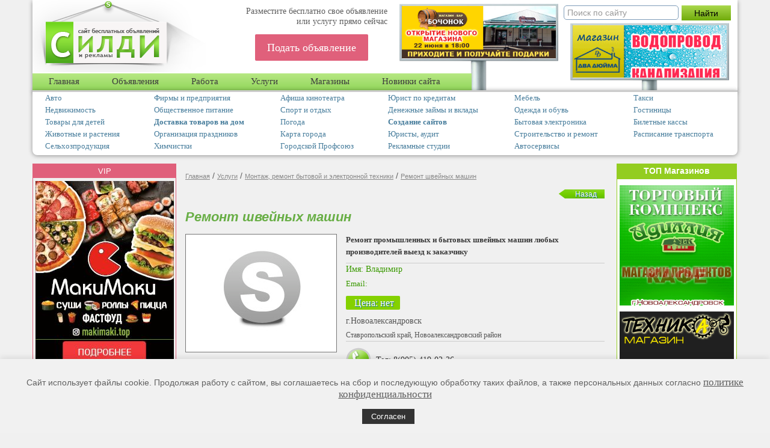

--- FILE ---
content_type: text/html; charset=UTF-8
request_url: http://www.sildi.ru/21651
body_size: 7048
content:
<!DOCTYPE HTML PUBLIC "-//W3C//DTD HTML 4.01 Transitional//EN" "http://www.w3.org/TR/html4/loose.dtd">
<html>
<head>
<meta http-equiv="Content-Type" content="text/html; charset=utf-8" />
<meta name='yandex-verification' content='7274794b76ff4f9f' />
<meta name="google-site-verification" content="5ajZeXl5jzd4XEnlOTkXrU_pewL_FHdS1tEISI4EIg0" />

<title>Ремонт швейных машин</title>

<meta name="keywords" content="" />
<meta name="description" content="" />
<link href="/template/css/style_sites.css" type="text/css" rel="stylesheet"/>
<link rel="shortcut icon" href="/favicon.png" />

<script type="text/javascript" src="/template/jquery-1.7.min.js"></script>
<script type="text/javascript" src="/template/fancy-forms/jquery.form.js"></script> 
<script type="text/javascript" src="/template/fancy-forms/jquery.fancy.js"></script> 
<link rel="stylesheet" href="/template/fancy-forms/fancy/fancy.css" />
<script type="text/javascript" src="/template/fancy-forms/fancy-forms.js"></script> 
<script type="text/javascript" src="/template/counter.js"></script>
<link rel="stylesheet" href="/template/fancy-forms/fancy-forms.css" />

<script type="text/javascript" src="/template/script.js?3"></script>
<link rel="stylesheet" href="/template/modules.css" />
<script src="https://api-maps.yandex.ru/2.1/?lang=ru_RU" type="text/javascript"></script>


<!--[if IE 6]>
<script type="text/javascript" src="/template/jquery.reject.js"></script>
<script type="text/javascript">
     $(document).ready(function(){
    $.reject();
    })
  </script>
<![endif]-->

<!-- Yandex.Metrika counter -->
<script type="text/javascript">
(function (d, w, c) {
    (w[c] = w[c] || []).push(function() {
        try {
            w.yaCounter21853372 = new Ya.Metrika({id:21853372,
                    webvisor:true,
                    clickmap:true,
                    trackLinks:true,
                    accurateTrackBounce:true});
        } catch(e) { }
    });

    var n = d.getElementsByTagName("script")[0],
        s = d.createElement("script"),
        f = function () { n.parentNode.insertBefore(s, n); };
    s.type = "text/javascript";
    s.async = true;
    s.src = (d.location.protocol == "https:" ? "https:" : "http:") + "//mc.yandex.ru/metrika/watch.js";

    if (w.opera == "[object Opera]") {
        d.addEventListener("DOMContentLoaded", f, false);
    } else { f(); }
})(document, window, "yandex_metrika_callbacks");
</script>
<noscript><div><img src="//mc.yandex.ru/watch/21853372" style="position:absolute; left:-9999px;" alt="" /></div></noscript>
<!-- /Yandex.Metrika counter -->


</head>
<body>

<div id="main">
<div id="header">
         <a href="/"><div class="logo">
  </div></a>
  <div class="l_descr_top"><span class="l_descr">Разместите бесплатно свое объявление<br/> или услугу прямо сейчас</span></div>
    <div class="top_banner"><a href="/magazin-bochonok.html " class="banner banner_2"><img src="/!-CONTENT-!/Firmi2/magazin_bochonok/mg_bochenok.jpg" /></a></div>
    <div class="top_banner2"><a href="/18537 " class="banner banner_2"><img src="/!-CONTENT-!/company/2_duima/banner_2_duima_top.gif" /></a></div>
	<div class="ya-site-form ya-site-form_inited_no search" 
style="width: 290px; position: absolute; right: 5px; top: 3px; margin: 0 auto !important;" 
onclick="return {'action':'http://sildi.ru/search/','arrow':false,
'bg':'transparent','fontsize':14,'fg':'#000000','language':'ru',
'logo':'rb','publicname':'Yandex Site Search #2155194',
'suggest':true,'target':'_self','tld':'ru','type':2,
'usebigdictionary':true,'searchid':2155194,'webopt':false,
'websearch':false,'input_fg':'#000000','input_bg':'#ffffff',
'input_fontStyle':'normal','input_fontWeight':'normal', 
'input_placeholder':'Поиск по сайту'
,'input_placeholderColor':'#999999','input_borderColor':'#7f9db9'}">

<form action="http://yandex.ru/sitesearch" method="get" target="_self">
<input type="hidden" name="searchid" value="2155194"/>
<input type="hidden" name="l10n" value="ru"/>
<input type="hidden" name="reqenc" value=""/>
<input type="text" name="text" value=""/>
<input type="submit" value="Найти"/></form></div>
<style type="text/css">.ya-page_js_yes .ya-site-form_inited_no { display: none; }</style>
<script type="text/javascript">(function(w,d,c){var s=d.createElement('script'),h=d.getElementsByTagName('script')[0],e=d.documentElement;if((' '+e.className+' ').indexOf(' ya-page_js_yes ')===-1){e.className+=' ya-page_js_yes';}s.type='text/javascript';s.async=true;s.charset='utf-8';s.src=(d.location.protocol==='https:'?'https:':'http:')+'//site.yandex.net/v2.0/js/all.js';h.parentNode.insertBefore(s,h);(w[c]||(w[c]=[])).push(function(){Ya.Site.Form.init()})})(window,document,'yandex_site_callbacks');</script>
<div class="header-top-menu">
<a class="" href="/">Главная</a><a class="" href="/chastnyie-obyavleniya.html"  title="Объявления" >Объявления</a><a class="" href="/rabota,-vakansii.html"  title="Работа" >Работа</a><a class="" href="/katalog-uslug.html"  title="Услуги" >Услуги</a><a class="" href="/spravochnik-organizaczij.html"  title="Магазины" >Магазины</a><a class="" href="/new-on-site.html"  title="Новинки сайта" >Новинки сайта</a>
</div>
<a href="zakaz-reklamyi-online.html" class="zakaz">Подать объявление</a>
   <div class="top_menu">
       
       <table border="0" cellspacing="0" cellpadding="0">
           <tr>
               <td><a href="/chastnyie-obyavleniya.html?c=48">Авто</a></td>
               <td><a href="/katalog-firm-i-predpriyatij.html">Фирмы и предприятия</a></td>
               <td><a href="/3d-mir.html">Афиша кинотеатра</a></td>
               <td><a href="/soglasie.html">Юрист по кредитам</a></td>
               <td><a href="/spravochnik-organizaczij.html?c=5">Мебель</a></td>
               <td><a href="/spravochnik-organizaczij.html?c=35">Такси</a></td>
           </tr>
           <tr>
               <td><a href="/chastnyie-obyavleniya.html?c=47">Недвижимость</a></td>
               <td><a href="/spravochnik-organizaczij.html?c=9">Общественное питание</a></td>
               <td><a href="/spravochnik-organizaczij.html?c=8">Спорт и отдых</a></td>
               <td><a href="/spravochnik-organizaczij.html?c=23">Денежные займы и вклады</a></td>
               <td><a href="/spravochnik-organizaczij.html?c=21">Одежда и обувь</a></td>
               <td><a href="/katalog-uslug.html?c=61">Гостиницы</a></td>
           </tr>
           <tr>
               <td><a href="/chastnyie-obyavleniya.html?c=161">Товары для детей</a></td>
               <td><a href="/katalog-uslug.html?c=33"><strong>Доставка товаров на дом</strong></a></td>
               <td><a href="/pogodavnovoaleksandrovske.html">Погода</a></td>
               <td><a href="/sozdanie-saitov.html"><strong>Создание сайтов</strong></a></td>
               <td><a href="/katalog-firm-i-predpriyatij.html?c=7">Бытовая электроника</a></td>
               <td><a href="/spravochnik-organizaczij.html?c=10">Билетные кассы</a></td>
           </tr>
           <tr>
               <td><a href="/chastnyie-obyavleniya.html?c=170">Животные и растения</a></td>
               <td><a href="/katalog-uslug.html?c=15">Организация праздников</a></td>
               <td><a href="/org-map.html">Карта города</a></td>
               <td><a href="/spravochnik-organizaczij.html?c=12">Юристы, аудит</a></td>
               <td><a href="/spravochnik-organizaczij.html?c=4">Строительство и ремонт</a></td>
               <td><a href="/raspisanie-transporta/">Расписание транспорта</a></td>
           </tr>
           <tr>
               <td><a href="/chastnyie-obyavleniya.html?c=176">Сельхозпродукция</a></td>
               <td><a href="/spravochnik-organizaczij.html?c=33">Химчистки</a></td>
               <td><a href="/17707">Городской Профсоюз</a></td>
               <td><a href="/spravochnik-organizaczij.html?c=30">Рекламные студии</a></td>
               <td><a href="/spravochnik-organizaczij.html?c=7">Автосервисы</a></td>

           </tr>
       </table>
<div id="cookie-notice" class="cookie-notice" style="display: block; position: fixed; bottom: 0; left: 0; right: 0; background: #f1f1f1; padding: 15px; text-align: center; box-shadow: 0 -2px 10px rgba(0,0,0,0.1); z-index: 9999;">
        <p>Сайт использует файлы cookie. Продолжая работу с сайтом, вы соглашаетесь на сбор и последующую обработку таких файлов, а также персональных данных согласно <a href="politika-konfidenczialnosti.html" target="_blank" style="all: initial; color: #616161; font-size: 1.2em; text-decoration: underline; cursor: pointer;">политике конфиденциальности</a></p>
        <button id="cookie-accept" class="btn" style="background: #333; color: #fff; border: none; padding: 5px 15px; margin-left: 10px; cursor: pointer;">Согласен</button>
    </div>
    <script>
        document.addEventListener('DOMContentLoaded', function() {
        document.addEventListener('click', function(e) {
            // Проверяем, является ли цель или её родитель нашей кнопкой
            let target = e.target;
            while (target && target !== document.documentElement) {
                if (target.id === 'cookie-accept') {
                    console.log('? Кнопка нажата через глобальный перехватчик!');
                    document.cookie = "cookie_accepted=1; path=/; max-age=31536000";
                    document.getElementById('cookie-notice').style.display = 'none';
                    e.stopImmediatePropagation();
                    return;
                }
                target = target.parentNode;
            }
        }, true); // Используем фазу захвата (capture)
        });
    </script>
	</div>
</div>

<div id="content">
	<div class="column">
        <noindex>
    <div class="social_ads">
        <div class="social_ads_title">
            <p>VIP</p>
        </div>
        
        <a href="/20472"><img src="!-CONTENT-!/company/makimaki/maki-banner.jpg" width="230" /></a>
        <a href="/topsushi.html"><img src="/!-CONTENT-!/company/topsushi/topsushi_vip.png" width="230" /></a>
        <a href="/sushi-bar-bochonok.html"><img src="/!-CONTENT-!/Firmi/bochenok/baner_boch.jpg" width="230" /></a>
        <a href="/rusdver.html"><img src="!-CONTENT-!/company/rusdor/rusdor_banner.png" width="230" /></a>
        <!--<a href="/25782"><img src="fold_vip/ВашМастер_.jpg" width="230" /></a>-->
        <!--<a href="/rezhim-poleta.html"><img src="fold_vip/flight_banner.jpg" width="230" /></a>-->
        <!--<a href="/semejnoe-kafe.html"><img src="!-CONTENT-!/Firmi2/family/familly.jpg" width="230" /></a>-->
    </div>
</noindex>
        <div class="clear"></div>
        <div class="left_column column">
        <noindex>
            
        	<div class="adc_item ">     

         <span>Автокран заказ в Новоалександровске</span>
         
		 <p> <div style="float:left; margin: 0 3px 3px 0;">
         <a href="/17943" ><img src="/!-CONTENT-!/company/kran/kran1_1.jpg" width="75" ></a>
         </div>Вылет стрелы - 14 метров. Грузоподъемность - 14 тонн. 3000 руб/час.
Вылет стрелы - 20 метров. Грузоподъемность - 20 тонн. 3500 руб/час.</p>
		 <a href="/17943" class="button1"><span>Подробнее</span></a>
		  <div class="clear"></div>
	  </div><div class="adc_item ">     

         <span>Апидомик-"СОН на ПЧЕЛАХ"</span>
         
		 <p> <div style="float:left; margin: 0 3px 3px 0;">
         <a href="/26470" ><img src="/!-CONTENT-!/obyavleniya_logo/апи5 копия.jpg" width="75" ></a>
         </div> Целебная пасека в Новоалександровске.</p>
		 <a href="/26470" class="button1"><span>Подробнее</span></a>
		  <div class="clear"></div>
	  </div><div class="adc_item ">     

         <span>Доставка бетона Новоалександровск</span>
         
		 <p> <div style="float:left; margin: 0 3px 3px 0;">
         <a href="/17938" ><img src="/!-CONTENT-!/company/betomeshalka/glav.jpg" width="75" ></a>
         </div>Качественный бетон различных марок с доставкой к объекту строительства на автобетоносмесителе.</p>
		 <a href="/17938" class="button1"><span>Подробнее</span></a>
		  <div class="clear"></div>
	  </div><div class="adc_item ">     

         <span>Требуется продавец кассир.</span>
         
		 <p> <div style="float:left; margin: 0 3px 3px 0;">
         <a href="/27126" ><img src="/2020_iob/14,01,25_24041_BAVARIJ_2/11.jpg" width="75" ></a>
         </div>г.Новоалександровск</p>
		 <a href="/27126" class="button1"><span>Подробнее</span></a>
		  <div class="clear"></div>
	  </div> </noindex>
         </div>
     </div>
	<div class="center_column column">
<div class="breadcrumbs"><a href="/">Главная</a> / <a href="/katalog-uslug.html">Услуги</a> / <a href="/katalog-uslug.html?c=13">Монтаж, ремонт бытовой и электронной техники</a> / <a href="/21651">Ремонт швейных машин</a></div>
   

         <div class="back_bt"><a onclick="history.back();return false;" href="#">Назад</a></div><h1>Ремонт швейных машин</h1><div class="left_desc">
        <a href="/!-CONTENT-!/obyavleniya_logo/sildi_log.jpg" class="tofancy" rel="v" ><img src="/!-CONTENT-!/obyavleniya_logo/sildi_log.jpg"   /></a>
        
<div class="below_gallery"></div>
</div>
<div class="right_desc">
 <span>
<div class="template_ads">
<div class="template_ads_text">Ремонт промышленных и бытовых швейных машин любых производителей выезд к заказчику</div>
<div class="template_ads_name">Имя: Владимир</div>
<div class="template_ads_mail">Email:</div>
<div class="template_ads_price"><span>Цена: нет </span></div>
<div class="template_ads_city">г.Новоалександровск</div>
<div class="template_ads_region">Ставропольский край, Новоалександровский район</div>
<div class="template_ads_phone">Тел: 8(905) 419-02-36</div>
</div>


</span>
 <div class="clb"></div>
 <div class="block_read_more"> 
    
 </div>
</div>
<div class="clb"></div><h2>Предоставляют</h2>


	</div>
	<div class="right_column column">
      
        <div class="private_ads">
        <p>ТОП Магазинов</p>
     	</div>
	    
	    <!--div class="right_news">
	          
	    </div-->
	    <div class="right_banners">
	          <a href="/idilliya-mobile.html"><img src="/!-CONTENT-!/Firmi/tk_idiliya/baner/baner_idiliya.gif" /></a><a href="/magazn-texnika.html"><img src="/!-CONTENT-!/Firmi2/magazin_texnika/banner_mag_texnika.gif" /></a><a href="/jar-pizza.html"><img src="/!-CONTENT-!/Firmi/jar_pizza/foto/baner_jar_pizza.gif" /></a><a href="/sushi-rolly-pizza.html"><img src="/!-CONTENT-!/Firmi2/atsumari/banner_sushi_atsumari.gif" /></a>
	    </div>
	 
	  
	</div>
	<div class="clear"></div>
</div>

<div id="footer">
<div class="bottom_menu_list">
      <ul>
    <li><a href="/chastnyie-obyavleniya.html?c=47" class="title">Недвижимость</a></li>
    <li><a href="/chastnyie-obyavleniya.html?c=264">Дома продажа</a></li>
    <li><a href="/chastnyie-obyavleniya.html?c=266">Квартиры продажа</a></li>
    <li><a href="/chastnyie-obyavleniya.html?c=272">Хаты продажа</a></li>
    <li><a href="/chastnyie-obyavleniya.html?c=219">Дачи продажа</a></li>
    <li><a href="/chastnyie-obyavleniya.html?c=68">Гаражи продажа</a></li>
    <li><a href="/chastnyie-obyavleniya.html?c=274">Сдам жилье</a></li>
    <li><a href="/chastnyie-obyavleniya.html?c=275">Сниму жилье</a></li>
    <li><a href="/chastnyie-obyavleniya.html?c=59">Коммерческая недвижимость</a></li>
    <li><a href="/chastnyie-obyavleniya.html?c=63">Земельные участки</a></li>
    <li><a href="/chastnyie-obyavleniya.html?c=260">Обмен недвижимости</a></li>
</ul>
<ul>
    <li><a href="/chastnyie-obyavleniya.html?c=48" class="title">Транспорт</a></li>
    <li><a href="/chastnyie-obyavleniya.html?c=69">Автомобили</a></li>
    <li><a href="/chastnyie-obyavleniya.html?c=72">Мото, вело</a></li>
    <li><a href="/chastnyie-obyavleniya.html?c=115">Грузовой спецтехника</a></li>
    <li><a href="/chastnyie-obyavleniya.html?c=118">Запчасти</a></li>
    <li><a href="/katalog-uslug.html?c=12" class="title">Транспортные услуги</a></li>
    <li><a href="/katalog-uslug.html?c=45">Грузоперевозки</a></li>
    <li><a href="/katalog-uslug.html?c=51">Пассажироперевозки</a></li>
    <li><a href="/katalog-uslug.html?c=46">Спецтранспорт</a></li>
    <li><a href="/katalog-uslug.html?c=47">Автомойки</a></li>
    <li><a href="/katalog-uslug.html?c=48">Автосервисы</a></li>
</ul>
<ul>
    <li><a href="/chastnyie-obyavleniya.html" class="title">Все объявления</a></li>
    <li><a href="/chastnyie-obyavleniya.html?c=49">Электроника и техника</a></li>
    <li><a href="/chastnyie-obyavleniya.html?c=50">Строительство и ремонт</a></li>
    <li><a href="/chastnyie-obyavleniya.html?c=51">Мебель, интерьер</a></li>
    <li><a href="/chastnyie-obyavleniya.html?c=52">Одежда, обувь</a></li>
    <li><a href="/chastnyie-obyavleniya.html?c=161">Товары для детей</a></li>
    <li><a href="/chastnyie-obyavleniya.html?c=176">Сельхозпродукция, оборудование</a></li>
    <li><a href="/chastnyie-obyavleniya.html?c=170">Животные и растения</a></li>
    <li><a href="/chastnyie-obyavleniya.html?c=191">Бизнес, оборудование</a></li>
    <li><a href="/chastnyie-obyavleniya.html?c=180">Спорт, отдых</a></li>
    <li><a href="/chastnyie-obyavleniya.html?c=53">Продукты питания</a></li>
</ul>
<div class="clear"></div>
<ul>
    <li><a href="/katalog-uslug.html" class="title">Услуги</a></li>
    <li><a href="/katalog-uslug.html?c=9">Строительные</a></li>
    <li><a href="/katalog-uslug.html?c=29">Ландшафтный дизайн</a></li>
    <li><a href="/katalog-uslug.html?c=13">Ремонт электронной техники</a></li>
    <li><a href="/katalog-uslug.html?c=17">Сфера красоты</a></li>
    <li><a href="/katalog-uslug.html?c=15">Организация праздников</a></li>
    <li><a href="/katalog-uslug.html?c=15">Видео и фотосъемка</a></li>
    <li><a href="/katalog-uslug.html?c=11">Бытовое обслуживание</a></li>
    <li><a href="/katalog-uslug.html?c=53">Изделия на заказ</a></li>
    <li><a href="/katalog-uslug.html?c=16">Дизайнеры, художники</a></li>
    <li><a href="/katalog-uslug.html?c=19">Туризм и экскурсии</a></li>
    <li><a href="/katalog-uslug.html?c=26">Развлекательные мероприятия</a></li>
    <li><a href="/katalog-uslug.html?c=21">Деловые услуги</a></li>
</ul>
<ul>
    <li><a href="/spravochnik-organizaczij.html" class="title">Магазины</a></li>
    <li><a href="/spravochnik-organizaczij.html?c=4">Строительные</a></li>
    <li><a href="/spravochnik-organizaczij.html?c=5">Мебельные</a></li>
    <li><a href="/spravochnik-organizaczij.html?c=6">Для дома и семьи</a></li>
    <li><a href="/spravochnik-organizaczij.html?c=21">Одежда и обувь</a></li>
    <li><a href="/spravochnik-organizaczij.html?c=7">Авто, мото</a></li>
    <li><a href="/spravochnik-organizaczij.html?c=22">Бытовая техника и электротовары</a></li>
    <li><a href="/spravochnik-organizaczij.html?c=8">Отдых, досуг</a></li>
    <li><a href="/spravochnik-organizaczij.html?c=13">Салоны красоты</a></li>
    <li><a href="/spravochnik-organizaczij.html">еще...</a></li>
    <li><a href="/katalog-tovarov.html" class="title">Товары</a></li>
</ul>
<ul>
    <li><a href="/" class="title">Наш город</a></li>
    <li><a href="/org-map.html">Карта</a></li>
    <li><a href="/pogodavnovoaleksandrovske.html">Погода</a></li>
    <li><a href="/raspisanie-transporta/">Расписание транспорта</a></li>
    <li><a href="/spravochnik-organizaczij.html?c=10">Авиа и Ж/Д кассы</a></li>
    <li><a href="/telefon-sprav/">Телефонный справочник</a></li>
    <li><a href="/rabota,-vakansii.html" class="title">Работа</a></li>
    <li><a href="/rabota,-vakansii.html?c=4">Вакансии</a></li>
    <li><a href="/rabota,-vakansii.html?c=5">Резюме</a></li>
    <li><a href="/chastnyie-obyavleniya.html?c=208" class="title">Знакомства</a></li>
</ul>
<ul>
<li><a href="/politika-konfidenczialnosti.html" >Политика конфиденциальности</a></li>
<li><a href="/nashi-uslugi.html#plz-sog" >Пользовательское соглашение</a></li>
</ul>    
	</div>
	<div class="footer_logo"></div>
	<div class="footer_phone">
	          <div><a href="/o-nas/">О нас</a></div>
        <div><a href="/kontaktyi.html">Контакты</a></div>
        <div><a href="/nashi-uslugi.html">Наши услуги</a></div>
	</div>
</div>



<div style="display: none;">
<div class="ajaxloader"></div>

<div id="fancy-form-reclame">

  <div class="popupform">
    <div class="popupformhead">Открыть магазин</div>
    <div>
      <form action="/ajax.html" method="POST">
        <input type="hidden" name="type" value="reclame" />
        <input type="hidden" name="good" value="OK" />
        <label>Ваше имя<span>*</span>:</label>
        <input type="text" name="name" value="" class="req" />
        <div class="clearboth"></div>
        <label>Населенный пункт:</label>
        <input type="text" name="city" value=""/>
        <div class="clearboth"></div>
        <label>Телефон:</label>
        <input type="text" name="phone" value="" />
        <div class="clearboth"></div>
         <label>Электронная почта:</label>
        <input type="text" name="mail" value="" />
        <div class="clearboth"></div>
        <label>Что хотите продавать или какую услугу оказывать?<span>*</span>:</label>
          <textarea name="comment" class="req" ></textarea>
        <div class="clearboth"></div>
       
        <input type="submit"  value=""  />
        <div class="clearboth"></div>
      </form>
      <div class="Tloader"></div>
      <div class="Tsuccess"></div>
      <div class="Talert">Вы заполнили не все поля</div>
    </div>
  </div>
</div>

  <div id="fancy-form-call">
   <div class="popupform">
    <div class="popupformhead">Оставьте заявку на звонок</div>
    <div>
      <form action="/" method="POST">
        <input type="hidden" name="type" value="call" />
        <input type="hidden" name="good" value="OK" />
        <label>Ваше имя:</label>
        <input type="text" name="name" value="" />
        <div class="clearboth"></div>
        <label>Город:</label>
        <input type="text" name="city" value=""/>
        <div class="clearboth"></div>
        <label>Телефон<span>*</span>:</label>
        <input type="text" name="phone" value="" class="req"/>
        <div class="clearboth"></div>
        <label></label>
     <input type="submit" class="Tzvonok" style="margin-top: 4px;">
        <div class="clearboth"></div>
      </form>
      <div class="Tloader"></div>
      <div class="Tsuccess"></div>
      <div class="Talert">Кажется, Вы заполнили не все поля..:(</div>
    </div>
  </div>
</div>
  
  
  <div id="fancy-form-manager">
   <div class="popupform">
    <div class="popupformhead">Оставьте заявку на замер</div>
    <div>
      <form action="/" method="POST">
        <input type="hidden" name="type" value="manager" />
        <input type="hidden" name="good" value="OK" />
        <label>Ваше имя:</label>
        <input type="text" name="name" value="" />
        <div class="clearboth"></div>
        <label>Город:</label>
        <input type="text" name="city" value=""/>
        <div class="clearboth"></div>
        <label>Телефон<span>*</span>:</label>
        <input type="text" name="phone" value="" class="req"/>
        <div class="clearboth"></div>
        <label></label>
     <input type="submit" class="Tzvonok" style="margin-top: 4px;">
        <div class="clearboth"></div>
      </form>
      <div class="Tloader"></div>
      <div class="Tsuccess"></div>
      <div class="Talert">Кажется, Вы заполнили не все поля..:(</div>
    </div>
  </div>
</div>

</div>
</body>

</html>

--- FILE ---
content_type: text/css
request_url: http://www.sildi.ru/template/css/style_sites.css
body_size: 62585
content:
body {
padding: 0;
margin: 0;
background: #f0f0f0;
font-size: 14px;
font-family: Arial, Tahoma;
color: #616161;
}
.copyr {
    display: none;
}
#main {
width: 1172px;
position: relative;
padding: 0 0;
margin: 0 auto;
}
.item_count {
    font-size: 14px;
    color: #777;
}
#header {
margin-top: 0px;
position: relative;
height: 152px;
background: #fff;
-webkit-box-shadow: 0px 2px 7px rgba(0,0,0,.4);
-moz-box-shadow: 0px 2px 7px rgba(0,0,0,.4);
box-shadow: 0px 2px 7px rgba(0,0,0,.4);
}
#footer {
border-top: 1px solid #bdbdbd;
width: 100%;
}
.clear, .clearboth {
clear: both;
}
.column {
float: left;
margin-top: 75px;
}
.column .column {
float: left;
margin-top: 15px;
}
.left_column {
width: 237px;
min-height: 200px;
background: white url(img/bg_premium.jpg) no-repeat;
border: 1px solid #cccccc;
padding-top: 10px;
}
.info_premium {
    padding: 5px 0 0 22px;
}
.info_premium a {
    color: #1485d5;
    font-family: Verdana;
    text-decoration: none;
    font-weight: bold;
    font-size: 15px;
}
.info_premium a:hover {
    color: #379ee7;
}
.center_column {
width: 702px;
min-height: 200px;
padding: 0 15px;
line-height: 20px;
}

.center_column h1 {
margin: 0 0 10px 0;    
text-align: center;
color: #68ae45;
font-size: 16px;
font-style: italic;
}

.right_column {
width: 198px;
min-height: 200px;
border: 1px solid #93cd20;
background: #fff;
}

.top_menu2 {
    top: 150px;
    left: 0;
    width: 100%;
    position: absolute;
    height: 85px;
    border-top: 3px solid #ccc;
    background: #fff;
    border-bottom-right-radius: 8px;
    border-bottom-left-radius: 8px;
      
    -webkit-box-shadow: 0px 1px 3px 0px #ddd;
    -moz-box-shadow: 0px 1px 3px 0px #ddd;
    box-shadow: 0px 1px 3px 0px #ddd;
}

.top_menu2 a {
    font-family: Verdana;
    color: #00a8f6;
    font-size: 13px;
    display: block;
    height: 20px;
    line-height: 20px;
    float: left;
    padding-left: 18px;
    padding-top: 7px;
    text-decoration: none;
    -webkit-transition: all 0.2s;
    -moz-transition: all 0.2s;
	transition: all 0.2s;}

.top_menu2 a:hover {color: #39ca00;}
.top_menu2 a.active {color: #39ca00;text-decoration: underline;}

.top_menu {
    top: 150px;
    left: 0;
    width: 100%;
    position: absolute;
    height: 105px;
    border-top: 3px solid #ccc;
    background: #fff;
    border-bottom-right-radius: 8px;
    border-bottom-left-radius: 8px;
      
    -webkit-box-shadow: 0px 1px 7px rgba(0,0,0,.4);
    -moz-box-shadow: 0px 1px 7px rgba(0,0,0,.4);
    box-shadow: 0px 1px 7px rgba(0,0,0,.4);
    
}
.top_menu table {width: 1170px; margin: 0 auto; padding:0;}
.top_menu tr {margin:0; padding:0;}
.top_menu td {padding: 0 20px 0 20px; margin:0;}
.top_menu a {
    font-family: Tahoma;
    color: #477d9c;
    font-size: 13px;
    display: block;
    line-height: 20px;
    float: left;
    margin:0;
    padding:0;
    text-decoration: none;
    -webkit-transition: all 0.2s;
    -moz-transition: all 0.2s;
    transition: all 0.2s;}

.top_menu a:hover {color: #39ca00;}
.top_menu a.active {color: #39ca00;text-decoration: underline;}

.zakaz {
    position: absolute;
    left: 370px;
    top: 57px;
    font-family: Verdana;
    color: white;
    text-decoration: none;
    padding: 13px 20px 13px 20px;
    font-size: 18px;
    line-height: 18px;
    text-shadow: 1px 1px 1px rgba(0,0,0.0.4);
    -moz-border-radius: 2px;
    -webkit-border-radius: 2px;
    border-radius: 2px;
    background: #e0607b;
    -webkit-transition: all 0.2s;
    -moz-transition: all 0.2s;
    transition: all 0.2s;
    
}

.zakaz:hover {
    background: #ca4e74;
}

.bottom_menu {
width: 960px;
float: left;
background: #e6e6e6;
height: 150px;
padding-top: 20px;
}

.bottom_menu > table {
margin-top: 6px;
}

.bottom_menu > table td {
padding: 0px 0 0px 0px;
text-align: left;
border-right: 1px solid #d1d1d1;
}
.bottom_menu > table td  div {

}
.bottom_menu > table td a {
color: #616161;
text-decoration: none;
padding: 0 10px;
font-size: 12px;
display: block;
height: 20px;
line-height: 16px;
}

.bottom_menu > table td a:hover {
text-decoration: underline;
}
.bottom_menu a {
font-family: Verdana;
color: #555;
font-size: 13px;
display: block;
float: left;
padding: 5px 20px 5px 20px;
text-decoration: none;
}
.bottom_menu a:hover {
color: #444;
}
.bottom_menu_list {
width: 960px;
float: left;
background: #e6e6e6;
}
.bottom_menu_list ul {
float: left;
margin: 15px 0 15px 25px;
width: 250px;
}
.bottom_menu_list ul li {
    list-style: none;
    margin: 5px 0 0 0;
}
.bottom_menu_list a {
    color: #555;
    text-decoration: none;
    font-size: 12px;
    font-family: Verdana;
}
.bottom_menu_list a:hover {
    color: #444;
    text-decoration: underline;
}
.bottom_menu_list a.title {
    text-decoration: none;
    color: #5ba900;
    font-family: Verdana;
    font-size: 17px;
    font-weight: bold;
}
.bottom_menu_list a.title:hover {
    color: #6cbe0b;
    text-decoration: underline;
}

.footer_phone {
padding-top: 90px;
float: right;
margin-top: 6px;
width: 205px;
text-align: center;
background: url(img/footer_bg.png) top center no-repeat;
height: 100px;
}
.footer_logo {
width: 162px;
height: 1px;
}
.footer_phone a {
color: #17aaf6;
text-align: center;
font-size: 15px;
font-family: Verdana;
text-decoration: none;
font-weight: bold;
}
.footer_phone a:hover {
text-decoration: underline;
color: #39ca00;
}
.footer_phone div {
line-height: 22px;
}
.logo {
background: url(img/logo-sildi.png) no-repeat;
width: 288px;
height: 120px;
margin: 0;
position: absolute;
left: 0px;
top: 0px;
padding: 0;
}
.banner { width: 256px; height: 87px; float: left;}
.banner img {width: 256px; height: 87px;}
.header_info {
position: absolute;
right: 12px;
top: 40px;
color: #367abb;
}
.header_info>span {
display: block; 	
padding-bottom: 5px;
}
.header_phone {
text-align: right;
}
.header_phone>div {
font-size: 19px;
line-height: 20px;
}
.header_phone>div>span {
font-size: 16px;
}
.header-top-menu {
    left:0;
    bottom:0;
    width: 730px;
    height: 25px;
    padding: 5px 0 0 0;
    position: absolute;
    background: #8fd558;
    background: -moz-linear-gradient(top,  #b7e884 0%, #8fd558 100%);
    background: -webkit-gradient(linear, left top, left bottom, color-stop(0%,#b7e884), color-stop(100%,#8fd558));
    background: -webkit-linear-gradient(top,  #b7e884 0%,#8fd558 100%);
    background: -o-linear-gradient(top,  #b7e884 0%,#8fd558 100%);
    background: -ms-linear-gradient(top,  #b7e884 0%,#8fd558 100%);
    background: linear-gradient(to bottom,  #b7e884 0%,#8fd558 100%);
}
.header-top-menu a {
    border: 0;
    margin: 0px;
    color: #3d3d3d;
    font-family: Tahoma;
    font-size: 15px;
    text-decoration: none;
    padding: 5px 27px 5px 27px;
}
.header-top-menu a:hover {
    color: #fff;
    background: #e0607b;
}

.header-top-menu a.active {
    color: #fff;
    background: #e0607b;
}

.hlm {
position: absolute;
color: white;
text-decoration: none;
padding: 7px 13px 6px 12px;
font-size: 12px;
line-height: 14px;
text-shadow: 1px 1px 1px rgb(23, 115, 177);
}
.hlb {
font-family: Verdana;
position: absolute;
color: white;
text-decoration: none;
padding: 8px 12px 7px 12px;
font-size: 15px;
line-height: 17px;
text-shadow: 1px 1px 1px rgb(23, 115, 177);
}
.hlb:hover {
    background: #888;
    background: -moz-linear-gradient(top,  #ccc 0%, #888 100%);
    background: -webkit-gradient(linear, left top, left bottom, color-stop(0%,#ccc), color-stop(100%,#888));
    background: -webkit-linear-gradient(top,  #ccc 0%,#888 100%);
    background: -o-linear-gradient(top,  #ccc 0%,#888 100%);
    background: -ms-linear-gradient(top,  #ccc 0%,#888 100%);
    background: linear-gradient(to bottom,  #ccc 0%,#888 100%);
}
.hlm:hover {
    background: #888;
    background: -moz-linear-gradient(top,  #ccc 0%, #888 100%);
    background: -webkit-gradient(linear, left top, left bottom, color-stop(0%,#ccc), color-stop(100%,#888));
    background: -webkit-linear-gradient(top,  #ccc 0%,#888 100%);
    background: -o-linear-gradient(top,  #ccc 0%,#888 100%);
    background: -ms-linear-gradient(top,  #ccc 0%,#888 100%);
    background: linear-gradient(to bottom,  #ccc 0%,#888 100%);
} 
.h-btn1 {
    left: 0;
    bottom:0;
    background: #70ab0b;
    background: -moz-linear-gradient(top,  #a8d74b 0%, #70ab0b 100%);
    background: -webkit-gradient(linear, left top, left bottom, color-stop(0%,#a8d74b), color-stop(100%,#70ab0b));
    background: -webkit-linear-gradient(top,  #a8d74b 0%,#70ab0b 100%);
    background: -o-linear-gradient(top,  #a8d74b 0%,#70ab0b 100%);
    background: -ms-linear-gradient(top,  #a8d74b 0%,#70ab0b 100%);
    background: linear-gradient(to bottom,  #a8d74b 0%,#70ab0b 100%);
}
.h-btn2 {
    left: 71px;
    bottom:0;
    background: #f0780b;
    background: -moz-linear-gradient(top,  #fed570 0%, #f0780b 100%);
    background: -webkit-gradient(linear, left top, left bottom, color-stop(0%,#fed570), color-stop(100%,#f0780b));
    background: -webkit-linear-gradient(top,  #fed570 0%,#f0780b 100%);
    background: -o-linear-gradient(top,  #fed570 0%,#f0780b 100%);
    background: -ms-linear-gradient(top,  #fed570 0%,#f0780b 100%);
    background: linear-gradient(to bottom,  #fed570 0%,#f0780b 100%);
}
.h-btn3 {
    left: 166px;
    bottom:0;
    background: #ffc776;
    background: -moz-linear-gradient(top,  #ffc776 0%, #da6423 100%);
    background: -webkit-gradient(linear, left top, left bottom, color-stop(0%,#ffc776), color-stop(100%,#da6423));
    background: -webkit-linear-gradient(top,  #ffc776 0%,#da6423 100%);
    background: -o-linear-gradient(top,  #ffc776 0%,#da6423 100%);
    background: -ms-linear-gradient(top,  #ffc776 0%,#da6423 100%);
    background: linear-gradient(to bottom,  #ffc776 0%,#da6423 100%);
}
.h-btn4 {
    left: 232px;
    bottom:0;
    background: #c55519;
    background: -moz-linear-gradient(top,  #ffaa57 0%, #c55519 100%);
    background: -webkit-gradient(linear, left top, left bottom, color-stop(0%,#ffaa57), color-stop(100%,#c55519));
    background: -webkit-linear-gradient(top,  #ffaa57 0%,#c55519 100%);
    background: -o-linear-gradient(top,  #ffaa57 0%,#c55519 100%);
    background: -ms-linear-gradient(top,  #ffaa57 0%,#c55519 100%);
    background: linear-gradient(to bottom,  #ffaa57 0%,#c55519 100%);
}
.h-btn5 {
    left: 295px;
    bottom:0;
    background: #ca3e22;
    background: -moz-linear-gradient(top,  #ff946f 0%, #ca3e22 100%);
    background: -webkit-gradient(linear, left top, left bottom, color-stop(0%,#ff946f), color-stop(100%,#ca3e22));
    background: -webkit-linear-gradient(top,  #ff946f 0%,#ca3e22 100%);
    background: -o-linear-gradient(top,  #ff946f 0%,#ca3e22 100%);
    background: -ms-linear-gradient(top,  #ff946f 0%,#ca3e22 100%);
    background: linear-gradient(to bottom,  #ff946f 0%,#ca3e22 100%);
}
.h-btn6 {
    left: 397px;
    bottom:0;
    background: #cc2525;
    background: -moz-linear-gradient(top,  #f87a65 0%, #cc2525 100%);
    background: -webkit-gradient(linear, left top, left bottom, color-stop(0%,#f87a65), color-stop(100%,#cc2525));
    background: -webkit-linear-gradient(top,  #f87a65 0%,#cc2525 100%);
    background: -o-linear-gradient(top,  #f87a65 0%,#cc2525 100%);
    background: -ms-linear-gradient(top,  #f87a65 0%,#cc2525 100%);
    background: linear-gradient(to bottom,  #f87a65 0%,#cc2525 100%);
}
.new-year-btn {
    width: 308px;
    height: 35px;
    bottom:0;
    left:420px;
    position: absolute;
    padding: 0;
    background: #6ead40 url(img/shop-bg.png) no-repeat;
    -webkit-border-top-left-radius: 4px;
    -moz-border-top-left-radius: 4px;
    border-top-left-radius: 4px;
    -webkit-border-top-right-radius: 4px;
    -moz-border-top-right-radius: 4px;
    border-top-right-radius: 4px;
    z-index:99;
    -webkit-transition: all 0.3s;
    -moz-transition: all 0.3s;
    transition: all 0.3s;
}
.new-year-btn:hover {background: #77ac4d url(img/shop-bg.png) no-repeat;}

.lnm {
position: absolute;
color: white;
text-decoration: none;
padding-left: 13px;
padding-right: 13px;
padding-top: 7px;
padding-bottom: 6px;
font-size: 12px;
line-height: 14px;
text-shadow: 1px 1px 1px rgb(23, 115, 177);
}
.lnb {
font-family: Verdana;
position: absolute;
color: white;
text-decoration: none;
padding-left: 13px;
padding-right: 13px;
padding-top: 8px;
padding-bottom: 7px;
font-size: 15px;
line-height: 17px;
text-shadow: 1px 1px 1px rgb(23, 115, 177);
}
.lnb:hover {
    background: #888;
    background: -moz-linear-gradient(top,  #ccc 0%, #888 100%);
    background: -webkit-gradient(linear, left top, left bottom, color-stop(0%,#ccc), color-stop(100%,#888));
    background: -webkit-linear-gradient(top,  #ccc 0%,#888 100%);
    background: -o-linear-gradient(top,  #ccc 0%,#888 100%);
    background: -ms-linear-gradient(top,  #ccc 0%,#888 100%);
    background: linear-gradient(to bottom,  #ccc 0%,#888 100%);
}
.lnm:hover {
    background: #888;
    background: -moz-linear-gradient(top,  #ccc 0%, #888 100%);
    background: -webkit-gradient(linear, left top, left bottom, color-stop(0%,#ccc), color-stop(100%,#888));
    background: -webkit-linear-gradient(top,  #ccc 0%,#888 100%);
    background: -o-linear-gradient(top,  #ccc 0%,#888 100%);
    background: -ms-linear-gradient(top,  #ccc 0%,#888 100%);
    background: linear-gradient(to bottom,  #ccc 0%,#888 100%);
} 
.nbutton1 {
    left: 357px;
    top: 110px;
    background: #f0770a;
    background: -moz-linear-gradient(top,  #fed772 0%, #f0770a 100%);
    background: -webkit-gradient(linear, left top, left bottom, color-stop(0%,#fed772), color-stop(100%,#f0770a));
    background: -webkit-linear-gradient(top,  #fed772 0%,#f0770a 100%);
    background: -o-linear-gradient(top,  #fed772 0%,#f0770a 100%);
    background: -ms-linear-gradient(top,  #fed772 0%,#f0770a 100%);
    background: linear-gradient(to bottom,  #fed772 0%,#f0770a 100%);
    font-size: 14px;
}
.nbutton2 {
    left: 249px;
    top: 110px;
    background: #f29e29;
    background: -moz-linear-gradient(top,  #e8ef77 0%, #f29e29 100%);
    background: -webkit-gradient(linear, left top, left bottom, color-stop(0%,#e8ef77), color-stop(100%,#f29e29));
    background: -webkit-linear-gradient(top,  #e8ef77 0%,#f29e29 100%);
    background: -o-linear-gradient(top,  #e8ef77 0%,#f29e29 100%);
    background: -ms-linear-gradient(top,  #e8ef77 0%,#f29e29 100%);
    background: linear-gradient(to bottom,  #e8ef77 0%,#f29e29 100%);

}
.mbutton2 {
    left: 10px;
    top: 110px;
    background: #f0770a;
    background: -moz-linear-gradient(top,  #fed772 0%, #f0770a 100%);
    background: -webkit-gradient(linear, left top, left bottom, color-stop(0%,#fed772), color-stop(100%,#f0770a));
    background: -webkit-linear-gradient(top,  #fed772 0%,#f0770a 100%);
    background: -o-linear-gradient(top,  #fed772 0%,#f0770a 100%);
    background: -ms-linear-gradient(top,  #fed772 0%,#f0770a 100%);
    background: linear-gradient(to bottom,  #fed772 0%,#f0770a 100%);
}
.mbutton3 {
    left: 110px;
    top: 110px;
    background: #70ab0b;
    background: -moz-linear-gradient(top,  #aad84d 0%, #70ab0b 100%);
    background: -webkit-gradient(linear, left top, left bottom, color-stop(0%,#aad84d), color-stop(100%,#70ab0b));
    background: -webkit-linear-gradient(top,  #aad84d 0%,#70ab0b 100%);
    background: -o-linear-gradient(top,  #aad84d 0%,#70ab0b 100%);
    background: -ms-linear-gradient(top,  #aad84d 0%,#70ab0b 100%);
    background: linear-gradient(to bottom,  #aad84d 0%,#70ab0b 100%);
}
.mbutton4 {
    left: 181px;
    top: 110px;
    background: #70ab0b;
    background: -moz-linear-gradient(top,  #aad84d 0%, #70ab0b 100%);
    background: -webkit-gradient(linear, left top, left bottom, color-stop(0%,#aad84d), color-stop(100%,#70ab0b));
    background: -webkit-linear-gradient(top,  #aad84d 0%,#70ab0b 100%);
    background: -o-linear-gradient(top,  #aad84d 0%,#70ab0b 100%);
    background: -ms-linear-gradient(top,  #aad84d 0%,#70ab0b 100%);
    background: linear-gradient(to bottom,  #aad84d 0%,#70ab0b 100%);
}

.lhb {
position: absolute;
color: white;
text-decoration: none;
padding-left: 13px;

background: url(img/button_header_bg.png) left top no-repeat;
}

.lhb span {
font-size: 17px;
line-height: 18px;
display: block;
background: url(img/button_header_bg.png) right top no-repeat;
text-align: center;
width: 104px;
text-shadow: 1px 1px 1px rgb(23, 115, 177);
padding: 9px 13px 9px 0;
}

.lhb:hover {
background-position: left bottom;

} 
.lhb span:hover {
background-position: right bottom;

}

.lhb_n {
position: absolute;
color: white;
text-decoration: none;
padding-left: 16px;

background: url(img/button_header_bg_now.png) left top no-repeat;
}

.lhb_n span {
font-size: 17px;
line-height: 18px;
display: block;
background: url(img/button_header_bg_now.png) right top no-repeat;
text-align: center;
width: 119px;
text-shadow: 1px 1px 1px #333;
padding: 9px 13px 9px 0;
}

.lhb_n:hover {
background-position: left bottom;

} 
.lhb_n span:hover {
background-position: right bottom;

}

.hbutton1 {
right: 190px;
top: 50px;
}

.hbutton2 {
right: 119px;
top: 102px;
}

.hbutton3 {
right: 30px;
top: 102px;
}

.hbuttonrss {
right: 238px;
top: 103px;
}

.lhsbrss {
position: absolute;
color: white;
text-decoration: none;
background: url(img/btn_rss.png) no-repeat;
}

.lhsbrss span {
font-size: 14px;
line-height: 14px;
display: block;
background: url(img/btn_rss.png) no-repeat;
text-align: center;
width: 42px;
text-shadow: 1px 1px 1px rgb(23, 115, 177);
padding: 9px 9px 9px 22px;
}

.lhsb {
position: absolute;
color: white;
text-decoration: none;
padding-left: 9px;
background: url(img/button_header_small_bg.png) left center no-repeat;
}

.lhsb span {
font-size: 14px;
line-height: 14px;
display: block;
background: url(img/button_header_small_bg.png) right center no-repeat;
text-align: center;
width: 60px;
text-shadow: 1px 1px 1px rgb(23, 115, 177);
padding: 9px 9px 9px 0;
}

.lhsbn {
position: absolute;
color: white;
text-decoration: none;
padding-left: 9px;
background: url(img/button_header_small_bg.png) left center no-repeat;
}

.lhsbn span {
font-size: 14px;
line-height: 14px;
display: block;
background: url(img/button_header_small_bg.png) right center no-repeat;
text-align: center;
width: 90px;
text-shadow: 1px 1px 1px rgb(23, 115, 177);
padding: 9px 9px 9px 0;
}

.adc_item {
padding: 15px;
background: url(img/sep.png) top center no-repeat;
width: 210px;
padding: 4px;
position: relative;
margin: 6px auto 9px;
font-family: Verdana;
font-size: 11px;
color: #333;
}

.adc_item:first-child {
    font-family: Verdana;
    font-size: 11px;
    color: #333;

}


.adc_item>span {
font-size: 14px;
color: #444;
font-style: none;
font-weight: bold;
display: block;
}
.adc_item>span:first-letter{
    text-transform: uppercase;
}

.adc_item>p
{
font-size: 13px;
}

.button1 {
position: relative;
float: right;
color: white;
display: block;
text-decoration: none;
padding-left: 5px;
width: 82px;
    background: #999;
    background: -moz-linear-gradient(top,  #b1b1b1 0%, #999 100%);
    background: -webkit-gradient(linear, left top, left bottom, color-stop(0%,#b1b1b1), color-stop(100%,#999));
    background: -webkit-linear-gradient(top,  #b1b1b1 0%,#999 100%);
    background: -o-linear-gradient(top,  #b1b1b1 0%,#999 100%);
    background: -ms-linear-gradient(top,  #b1b1b1 0%,#999 100%);
    background: linear-gradient(to bottom,  #b1b1b1 0%,#999 100%);
    -moz-border-radius: 2px;
    -webkit-border-radius: 2px;
    border-radius: 2px;
}

.button1 span {
font-size: 11px;
line-height: 14px;
display: block;
text-align: center;
width: 77px;
text-shadow: 1px 1px 1px rgb(100, 100, 100);
padding: 5px 5px 5px 0;
} 

.button1:hover, .button2:hover, .hbutton3:hover, .button3:hover {
opacity: 0.8;

}
.item1 {
    margin:0 auto;
    width: 320px; 
    background: #fff; 
    position:relative;
    overflow: hidden;
    -webkit-box-shadow: 0px 1px 7px 0px rgba(0,0,0,0.3);
    -moz-box-shadow: 0px 1px 7px 0px rgba(0,0,0,0.3);
    box-shadow: 0px 1px 7px 0px rgba(0,0,0,0.3);
}
.item-introtext {
overflow: hidden;
height: 50px;
}
.list {
position: relative;
margin: 0 auto;
}

.list tr td {
width: 332px;
}

.list tr td>div>td {
vertical-align: middle;
}

.list>tbody>tr>td {
vertical-align: top;
padding: 5px 0;
}

.list tr td>div p{
padding: 0 10px;
font-size: 12px;
font-family: Verdana;
line-height: 14px;
}

.list tr td>div .item_bottom {
overflow: hidden;
padding: 8px;
background: #e0e0e0;
background: -moz-linear-gradient(top,  #e0e0e0 0%, #fff 100%);
background: -webkit-gradient(linear, left top, left bottom, color-stop(0%,#e0e0e0), color-stop(100%,#fff));
background: -webkit-linear-gradient(top,  #e0e0e0 0%,#fff 100%);
background: -o-linear-gradient(top,  #e0e0e0 0%,#fff 100%);
background: -ms-linear-gradient(top,  #e0e0e0 0%,#fff 100%);
background: linear-gradient(to bottom,  #e0e0e0 0%,#fff 100%);
}

.item1 td.left_td {
width: 70px;
text-align: center;
}

.item1 td.left_td img {
width: 45px;
margin:0;
padding:0;
}

.item1 td.right_td {
color: #e0607b;
font-family: Verdana;
text-align: left;
font-size: 16px;
background: #fff;
width: 250px;
}

.list tr td.right_td>p {
float: left;
font-size: 16px;
line-height: 17px;
margin:0;
padding: 0 0 5px;
}

.button2 {
float: right;
color: white;
display: block;
text-decoration: none;
padding: 8px 15px;
background: #6ead40;
-moz-border-radius: 3px;
-webkit-border-radius: 3px;
border-radius: 3px;
}

.button2 span {
font-size: 14px;
line-height: 14px;
display: block;
text-align: center;
font-family: Tahoma;
text-shadow: 1px 1px 1px rgba(0,0,0,0.3);
} 

.search {
padding: 0 0 15px 48px;
}

.search input[type="text"], .ya-site-form__input-text {
width: 395px;
padding: 3px 5px !important;
-webkit-border-radius: 5px !important;
-moz-border-radius: 5px !important;
border-radius: 5px !important;
outline: none !important;
}

.search input[type="submit"], .search input[type="button"], .ya-site-form__submit {
    background: #70ab0b !important;
    background: -moz-linear-gradient(top,  #aad84d 0%, #70ab0b 100%) !important;
    background: -webkit-gradient(linear, left top, left bottom, color-stop(0%,#aad84d), color-stop(100%,#70ab0b)) !important;
    background: -webkit-linear-gradient(top,  #aad84d 0%,#70ab0b 100%) !important;
    background: -o-linear-gradient(top,  #aad84d 0%,#70ab0b 100%) !important;
    background: -ms-linear-gradient(top,  #aad84d 0%,#70ab0b 100%) !important;
    background: linear-gradient(to bottom,  #aad84d 0%,#70ab0b 100%) !important;
border: none !important;
color: #ffffff !important;
font-size: 15px !important;
width: 82px !important;
height: 25px !important;
cursor:pointer !important;
}

.search span {
font-size: 18px;
padding-right: 8px;
}

.button3 {
position: absolute;
color: white;
text-decoration: none;
padding-left: 7px;
bottom: 0;
font-style: italic;
background: url(img/right_ads_bg_y.png) left center no-repeat;
}

.button3 span {
font-size: 17px;
line-height: 30px;
display: block;
background: url(img/right_ads_bg_y.png) right center no-repeat;
text-align: center;
width: 184px;
text-shadow: 1px 1px 1px rgb(48, 61, 44);	
padding: 9px 9px 9px 0;	
}

.private_ads {
position: relative;
height: 25px;
width: 198px;
background: #93cd20;
}
.private_ads p {
text-align: center;
color: #fff;
padding: 3px 0 0 0;
margin: 0;
font-weight: bold;
}

.right_news {
width: 152px;
border: 1px solid #d0d0d0;
background: white;
position: relative;
padding: 15px 15px 10px;
margin: 10px auto 20px;
}

.right_news span {
font-size: 16px;
color: black;
font-weight: bold;
}

.right_news img {
position: relative;
margin: 10px auto 0;
width: 150px;
display: block;
border: 1px solid black;
}

.right_news p {
font-size: 13px; 
color: black;
margin: 10px 0;
}


.right_news a {
color: #043871;
text-decoration: underline;
}

.right_news a:hover {
text-decoration: none;
}

.right_banners img {
padding-left: 4px;
width: 190px;
border: none;
text-decoration: none;
outline:none;
}

.right_banners a {
display: block;
margin: 10px 0;
border: none;
text-decoration: none;
outline:none;
}
.right_banners >.bt10 a {
text-align: center;
text-decoration: underline;
color: #1d73c4;
font-size: 12px;
font-family: Verdana;
}


.button4 {
cursor:pointer;
position:relative;
margin: 0 auto;
padding: 8px 0 8px 220px;
}

.button4 input {
font-size: 16px;
line-height: 18px;
display: block;
cursor:pointer;
border: none;
background: #e0607b;
color: white;
text-shadow: 1px 1px 1px rgba(0,0,0.0.5);
-moz-border-radius: 2px;
-webkit-border-radius: 2px;
border-radius: 2px;
padding: 15px 30px 15px 30px;
-webkit-transition: all 0.2s;
-moz-transition: all 0.2s;
transition: all 0.2s;
} 
.button4 input:hover {
    background: #ca4e74;
}

.private_adc {
background: #fff;
padding: 10px;
margin-bottom: 12px;
border: 1px solid #ddd;
-moz-border-radius: 4px;
-webkit-border-radius: 4px;
border-radius: 4px;
}

.private_adc div.img_holder{
float:left;
background: white;
padding: 7px;
margin-right: 20px;
margin-bottom: 2px;
box-shadow: 0px 0px 5px rgb(141, 127, 127);
}

.private_adc span.date {
font-size: 11px;
font-family: Tahoma;
color: #757575;   
display: block;
}

.private_adc p {
color: #2f2f2f;
margin: 0;
font-size: 13px;
}

.private_adc span.title {
font-style: none;  

color: #487a01;   
font-size: 17px;

display: block;
padding: 5px 0;

}
.private_adc span.title:first-letter{
    text-transform: uppercase;
}
.private_adc a.a_title {
color: #487a01;
text-decoration: underline;
}

.private_adc a.a_title:hover {
text-decoration: none;    
}

.clb {
clear: both;
margin:0;
padding: 0;
}

.private_adc img {
width: 110px;    

}

.search_outer {
margin-bottom: 5px;    
}

.search_outer a{
color: #043871;    
}

.search_outer a:hover{
text-decoration: none;   
}

.adc_category {
    font-family: Verdana;
    padding: 9px 0 9px 15px;
    background: #fafafa;
	background: -webkit-gradient(linear, left top, left bottom, from(#fff), to(#fff));
	background: -moz-linear-gradient(top,  #fff,  #fff);

    display: block;
    color: #5a9f38;

    font-size: 15px;
    text-decoration: none;
    margin: 2px 0;
    -webkit-box-shadow: 0px 1px 3px 0px #bbb;
    -moz-box-shadow: 0px 1px 3px 0px #bbb;
    box-shadow: 0px 1px 3px 0px #bbb;
}

.adc_category:hover {
    background: #c8f1b3;
    color: #444;
}
.checked3 { background: #e9e9e9;}
.checked4 { 
    background: #fff8da url(/template/css/img/block_bg_vip.png) right top no-repeat;
    -moz-border-radius: 4px;
    -webkit-border-radius: 4px;
    border-radius: 4px;
    border: #efb400 1px solid;}
.checked4 a.a_title {
    font-weight: bold; 
    color: #de9722;}
.checked4 span.title {font-weight: bold; color: #de9722;}
.checked5 { background: #ffffff;}
.checked6 { background: #ffffff;}
.checked7 { background: #ffffff;}
.checked8 { background: #ffffff;}
.checked8 .title { font-weight: bold; color: #487a01;}
.checked9 { 
    background: #fff url(/template/css/img/block_bg_new.png) right top no-repeat;
    -moz-border-radius: 4px;
    -webkit-border-radius: 4px;
    border-radius: 4px;
    border: #cc1936 1px solid; }
.checked9 .title { font-weight: bold; color: #487a01;}

.lchecked3 {     
    font-family: Verdana;
    font-size: 11px;
    color: #333; }
.lchecked4 {    
    font-family: Verdana;
    font-size: 11px;
    color: #333; }
.lchecked5 {     
    font-family: Verdana;
    font-size: 11px;
    color: #333; }
.lchecked5 p { font-weight: bold; }
.lchecked6 { 
    font-family: Verdana;
    font-size: 11px;
    color: #333; }
.lchecked7 { 
    font-family: Verdana;
    font-size: 11px;
    color: #333; }
.lchecked7 p { font-weight: bold;}
.lchecked8 { 
    font-family: Verdana;
    font-size: 11px;
    color: #333; }
.lchecked8 p { font-weight: bold;}
.lchecked9 {     
    font-family: Verdana;
    font-size: 11px;
    color: #333; }
.lchecked9 p { font-weight: bold;}


.prev {
width: 19px;
height: 20px;
background: url(/template/css/img/page_left_arrow.png) no-repeat;
float:left;
margin-right: 10px;
}

.next {
width: 19px;
height: 20px;
background: url(/template/css/img/page_right_arrow.png) no-repeat;
float:left;
margin-left: 10px;   

}

.page_num {
width: 20px;
height: 20px;
background: url(/template/css/img/page_number.png) no-repeat;
float: left;
margin: 0 5px;
text-align: center;
line-height: 20px;
font-style: italic;
color: black;
}

.l_page {
color: black;
}

.navigactive {
cursor: default;
opacity: 0.6;
}

.dots {
float: left;
margin:0;
height: 13px;
padding-top: 7px;

}

.pagin {
width: 100%;
margin: 10px 0 20px;
}

.pagin td {
width: 34%;
}

.left_desc {
float: left;
width: 250px;
padding-right: 10px;
}

.left_desc img {
border: 1px solid #777;
width: 250px;
}

.right_desc {
padding-left: 7px;
font-size: 13px;
width: 430px;
float: left;
}

.right_desc h1{
color: black;
font-style: normal;
}

.right_desc a {
color: #0d760b;
}

.right_desc a:hover {
text-decoration: none;  
}

.breadcrumbs > a {
color: #888;
font-size: 11px;
}
.breadcrumbs > a:hover {
text-decoration: none;
}

.breadcrumbs {
margin: 10px 0;
}

.left_desc .dop_image img  {
width: 77px; 
height: 77px;
}

.dop_image {
display: block;
float: left;
margin: 2px;
}

.header_page {
background: white;
border: 1px solid #ccc;
padding: 4px 8px 9px;

margin-bottom: 14px;
}

.header_page img {
height: 100px;

}

.header_page p {
float: right;
text-align: right;
font-weight: bold;
margin-right: 19px;
margin-top: 0;
width: 530px;
}

.header_page h2 {
font-size: 20px;
margin: 4px 0 8px;
text-transform: capitalize;
}

.cup_item  {
float: left;
}

.cup_item img {
width: 200px;
height: 200px;
border: 1px solid #aaa;
margin: 6px 15px;
}

.top_banner {
position: absolute;
right: 294px;
top: 6px;
width: 264px;
height: 142px;
padding-top: 4px;
padding-left: 4px;
background: url(img/afisha_bg.png) no-repeat;
}

.top_banner2 {
position: absolute;
right: 10px;
top: 38px;
width: 264px;
height: 110px;
padding-top: 4px;
padding-left: 4px;
background: url(img/afisha_bg.png) no-repeat;
}


.main_slider {
margin: 50px auto 30px;
width: 640px;

overflow: hidden;
height: 300px;
position: relative;
}

.main_slider_inner {
position: absolute;
top: 0;
left: 0;
width: 9000px;
height: 100%;
z-index: 1;
}

.main_slider_inner > div {
width: 640px;
position: relative;
float: left;
height: 100%;
}

.main_slider_inner > div a {
text-decoration: none;
border: none;
outline: none;
}

.main_slider_inner > div img {
width: 100%;
height: 100%;
}

.clear {
clear: both;
}

.arrow {

float: left;
width: 45px;
height: 55px;
display:block;
z-index: 9;
background: url(img/slider_arrows.png) no-repeat;
cursor: pointer;

}
.arrow_left {
background-position: top center;
margin-right: 20px;
}

.arrow_right {
background-position: bottom center;
margin-left: 20px;

}


.slider_arr {
text-align: center;
position: relative;
width: 251px;
margin: 0 auto 30px;
}

.main_slider_nav {

z-index: 20;


}
.main_slider_nav li {
display:block;
float:left;
cursor: pointer;
background: url(img/slider_round.png) top center no-repeat;
width: 27px;
color:white;
font-size: 15px;
font-style: italic;
height: 28px;
line-height: 27px;
margin: 13px 5px 0;
padding: 0 !important;
list-style: none;
}

.center_ar {
text-align: center;    
    
}

.main_slider_nav li.active {
color: #347500;
}

.cform select {
color: #000;
width: 262px;
margin-bottom: 3px;
border: 1px solid rgb(5, 115, 0);
padding: 5px;
-webkit-border-radius: 5px;
-moz-border-radius: 5px;
border-radius: 5px;    
}

#content {
    margin-top: 45px;
    margin-bottom: 15px;
    
}

.main_slider_inner p {
position: absolute;
color: black;
text-shadow: 1px 1px 3px white;
bottom: 0;
left: 0;
font-weight: bold;
font-size: 20px;
text-align: center;
width: 100%;
}

span.l_title {
display: block;
color: blue;
font-size: 20px;
font-family: georgia;
padding: 19px 0 8px 0;
color: #ff762c;
font-weight: bold;
text-decoration: underline;    
}
.l_descr_top {
    text-align: right;
    width: 300px;
    height: 38px;
    position: absolute;
    top: 10px;
    left: 290px;
}
span.l_descr{
font-size: 14px;
line-height: 17px;
color: #5e5e5e;
font-family: Verdana;
}

.center_column  > h1 {
  text-align: left;
margin: 18px 0;
font-size: 22px;
}

.prev_str {
    float: left;
    
    
}
.prev_str > a, .next_str > a {
    width: 100%;
    float: none;
    color: black;
    background: none;
}
.next_str {
    float: left;
    text-align: right;
    
}

.next_str, .prev_str {
        width: 342px;
        padding: 23px 4px;
}

.ymaps-balloon__content a{
    color: #ff772c;
}

.left_st_a  a {
color: #0d760b;
}

.left_st_a a:hover {
text-decoration: none;  
}

.eco_order {
background: url(img/bg_otz.png) top center no-repeat;
    width: 208px;
    height: 118px;
    padding: 12px 0 0 22px;
    float: left;
}

.tab1 > table a:link {
    color: #666;
	font-weight: bold;
	text-decoration:none;
}
.tab1 > table a:visited {
	color: #999999;
	font-weight:bold;
	text-decoration:none;
}
.tab1 > table a:active,
.tab1 > table a:hover {
	color: #bd5a35;
	text-decoration:underline;
}
.tab1 > table {
	font-family: Verdana;
	color:#333;
	font-size:12px;
	background:#eaebec;
	margin:0 auto;
	border:#ccc 1px solid;

	-moz-border-radius:3px;
	-webkit-border-radius:3px;
	border-radius:3px;

	-moz-box-shadow: 0 1px 2px #d1d1d1;
	-webkit-box-shadow: 0 1px 2px #d1d1d1;
	box-shadow: 0 1px 2px #d1d1d1;
}


.tab1 > table tr:first-child th:first-child{
	-moz-border-radius-topleft:3px;
	-webkit-border-top-left-radius:3px;
	border-top-left-radius:3px;
}
.tab1 > table tr:first-child th:last-child{
	-moz-border-radius-topright:3px;
	-webkit-border-top-right-radius:3px;
	border-top-right-radius:3px;
}
.tab1 > table tr{
	text-align: center;
	padding-left:20px;
}
.tab1 > table tr td:first-child{
	text-align: center;
	padding-left:8px;
	border-left: 0;
}
.tab1 > table tr td {
	padding:3px;
	border-top: 1px solid #ffffff;
	border-bottom:1px solid #e0e0e0;
	border-left: 1px solid #e0e0e0;
	
	background: #fafafa;
	background: -webkit-gradient(linear, left top, left bottom, from(#fbfbfb), to(#fafafa));
	background: -moz-linear-gradient(top,  #fbfbfb,  #fafafa);
}
.tab1 > table tr:last-child td{
	border-bottom:0;
}
.tab1 > table tr:last-child td:first-child{
	-moz-border-radius-bottomleft:3px;
	-webkit-border-bottom-left-radius:3px;
	border-bottom-left-radius:3px;
}



.bg_g2 {
    line-height: 30px;
    width: 100%;
    text-align: center;
    font-family: Verdana;
	color:#444;
	background:#eaebec;
    margin-top: 7px;
	margin:0 auto;
    -moz-border-radius: 8px;
    -webkit-border-radius: 8px;
    border-radius: 8px;
    -webkit-box-shadow: 0px 2px 4px 0px rgba(63,69,75,0.5);
    -moz-box-shadow: 0px 2px 4px 0px rgba(63,69,75,0.5);
    box-shadow: 0px 2px 4px 0px rgba(63,69,75,0.5);
}
.bg_g1 {
    width: 424px;
    font-family: Verdana;
    padding: 1px 8px 5px 8px;
    -moz-border-radius: 8px;
    -webkit-border-radius: 8px;
    border-radius: 8px;
    -webkit-box-shadow: 0px 2px 4px 0px rgba(63,69,75,0.5);
    -moz-box-shadow: 0px 2px 4px 0px rgba(63,69,75,0.5);
    box-shadow: 0px 2px 4px 0px rgba(63,69,75,0.5);
}
.tab2 > table {
	font-family: Verdana;
	color:#333;
	font-size:12px;
	margin:0 auto;
	border:#ccc 1px solid;
	-moz-border-radius:3px;
	-webkit-border-radius:3px;
	border-radius:3px;
	-moz-box-shadow: 0 1px 2px #d1d1d1;
	-webkit-box-shadow: 0 1px 2px #d1d1d1;
	box-shadow: 0 1px 2px #d1d1d1;
}

.tab2 > table tr:first-child th:first-child{
	-moz-border-radius-topleft:3px;
	-webkit-border-top-left-radius:3px;
	border-top-left-radius:3px;
}
.tab2 > table tr:first-child th:last-child{
	-moz-border-radius-topright:3px;
	-webkit-border-top-right-radius:3px;
	border-top-right-radius:3px;
}
.tab2 > table tr{
	text-align: center;
	padding-left:20px;
}
.tab2 > table tr td:first-child{
	text-align: left;
	padding-left:8px;
	border-left: 0;
}
.tab2 > table tr td {
	padding:3px;
	border-top: 1px solid #ffffff;
	border-bottom:1px solid #e0e0e0;
	border-left: 1px solid #e0e0e0;
}
.tab2 > table tr:last-child td{
	border-bottom:0;
}
.tab2 > table tr:last-child td:first-child{
	-moz-border-radius-bottomleft:3px;
	-webkit-border-bottom-left-radius:3px;
	border-bottom-left-radius:3px;
}

.tab3 > table {
    font-family: Verdana;
	color:#333;
	font-size:12px;
	margin:0 auto;
	border:#ccc 1px solid;
    background: #fff;
	-moz-border-radius:2px;
	-webkit-border-radius:2px;
	border-radius:2px;
	-moz-box-shadow: 0 1px 2px #d1d1d1;
	-webkit-box-shadow: 0 1px 2px #d1d1d1;
	box-shadow: 0 1px 2px #d1d1d1;

}
.tab3 > table tr{
	text-align: center;
    color: #fff;
    font-size: 15px;
    font-family: Verdana;
    background: url(img/bg_text_trikita.jpg) repeat;
}
.tab3 > table tr.wall {
    text-align: center;
    background: #ae0001;
}
.tab3 > table tr.wood td {
    padding: 10px 10px 10px 10px;
    background: url(img/gr_3kita.jpg) no-repeat;
    text-align: left;
    border-bottom: 1px dashed #555;
}
.tab3 > table tr.wood span {
    color: #f5db65;
}
.tab3 > table tr td {
	padding:3px;
	border-top: 1px solid #352415;
	border-left: 1px solid #352415;
}
.tab3 > table tr:last-child td{
	border-bottom:0;
}


.tab_menu_head {
    width: 930px;
    background: #fff url(img/rasp_trans_bg2.png) no-repeat;
    overflow: hidden;
    padding-left: 20px;
    padding-top: 8px;
    border: 1px solid #ddd;
    
    -webkit-box-shadow: 0px 1px 3px 0px #ddd;
    -moz-box-shadow: 0px 1px 3px 0px #ddd;
    box-shadow: 0px 1px 3px 0px #ddd;
}
.tab_menu {
    float: left;
    margin-left: 44px;
    width: 430px;
    text-align: center;

}
.tab_menu span {
    color: #777;
    font-size: 14px;
    font-weight: bold;
    font-family: Verdana;
}
.tab_menu a {
    font-size: 13px;
    font-family: Verdana;
    color: #00a8f6;
    text-decoration: none;
    -webkit-transition: all 0.2s;
    -moz-transition: all 0.2s;
    transition: all 0.2s;
}
.tab_menu a:hover{
    color: #39ca00;
}
.tab_menu a.active {
    color: #39ca00;
    text-decoration: underline;
}
.tab_menu ul {
    text-align: left;
    padding: 0;
    margin-top: 20px;
}
.tab_menu ul li {
    list-style: none;
    margin: 8px 0 0 0;
    border-bottom: 1px solid #eee;
}

.back_bt a {
    font-size: 12px; 
    text-shadow: 1px 1px 1px rgb(23, 115, 177);
    padding: 2px 13px 1px 28px;
    text-decoration: none;
    color: #fff;
    background: url(img/arrow.png) no-repeat;
    margin-left: 620px;
}
.bg_g3 {
    -moz-border-radius: 8px;
    -webkit-border-radius: 8px;
    border-radius: 8px;
    -webkit-box-shadow: 0px 2px 4px 0px rgba(63,69,75,0.5);
    -moz-box-shadow: 0px 2px 4px 0px rgba(63,69,75,0.5);
    box-shadow: 0px 2px 4px 0px rgba(63,69,75,0.5);
}
.cform_wrap {
    width: 659px;
    padding: 5px 20px 10px 20px;
    background: #fff;
    overflow: hidden;
}
.ct_form_h {
    width: 700px; 
    height: 40px; 
}
.ct_form_h a.active {
    background: #fff;
    color: #619c27;
    text-shadow: none;
}
.ct_form_h a.active:hover {
    background: #fff;
}
.ct_form_h a.dop {
    background: #77bd68;
}
.ct_form_h a {
    text-shadow: 1px 1px 1px #2f7420;
    text-align: center;
    padding: 10px 59px 10px 58px;
    background: #90cd83; 
    float: left;
    font-size: 18px;
    font-family: Verdana;
    color: #fff;
    text-decoration: none;
    -moz-border-top-right-radius: 8px;
    -webkit-border-top-right-radius: 8px;
    border-top-right-radius: 8px;
    -moz-border-top-left-radius: 8px;
    -webkit-border-top-left-radius: 8px;
    border-top-left-radius: 8px;
}
.ct_form_h a:hover {
    background: #6ed758; 
}
.template_ads {
    margin:0;
}
.template_ads_text {
    font-family: Verdana;
    font-weight: bold;
    font-size: 13px;
    color: #3b3b3b;
    padding-bottom: 8px;
    border-bottom: 1px solid #ccc;
}
.template_ads_name {
    font-family: Verdana;
    font-size: 14px;
    color: #3a9900;
    padding-bottom: 4px;
}
.template_ads_mail {
    font-family: Verdana;
    font-size: 13px;
    color: #3a9900;
}
.template_ads_price {
    margin-top: 12px;
}
.template_ads_price span {
    text-shadow: 1px 1px 1px rgb(23, 115, 177);
    padding: 3px 10px 3px 14px;
    background-color: #84d100;
    font-family: Verdana;
    font-size: 16px;
    color: #fff;
    line-height: 20px;
    -moz-border-radius: 2px;
    -webkit-border-radius: 2px;
    border-radius: 2px;
}
.template_ads_city {
    margin-top: 10px;
    font-family: Verdana;
    font-size: 14px;
    color: #555;
}
.template_ads_region {
    margin-top: 3px;
    font-family: Verdana;
    font-size: 12px;
    color: #555;
    border-bottom: 1px solid #ccc;
}
.template_ads_phone {
    margin-top: 10px;
    width: 380px;
    height: 30px;
    padding: 11px 0px 0px 50px;
    font-family: Verdana;
    font-size: 14px;
    color: #333;
    background: url(img/phone_ads.png) no-repeat;
}

.discounts_wrapp {  
    width: 100%; 
    height: 100%; 
    overflow: hidden;
}

.discounts_col {
    float: left; 
    background: #fff; 
    width: 215px; 
    height: 300px; 
    margin: 5px 5px 10px 10px; 
    -webkit-box-shadow: 0px 1px 3px 0px #fff38a; 
    -moz-box-shadow: 0px 1px 3px 0px #fff38a; 
    box-shadow: 0px 1px 3px 0px #fff38a; 
    border: 1px solid #ecca53;
}
.discounts_title {
    text-shadow: 1px 1px 1px #2b7048;
    margin: 5px 8px 5px 7px; 
    width: 200px; 
    font-weight: bold; 
    font-family: Verdana; 
    font-size: 16px; 
    color: #8cd500;
}
.discounts_img {
    width: 215px;
    margin-top: 10px;
    text-align: center;    
}
.discounts_img img{
    width: 120px;
    border: 1px solid #ccc;
    -webkit-box-shadow: 0px 1px 3px 0px #bbb; 
    -moz-box-shadow: 0px 1px 3px 0px #bbb; 
    box-shadow: 0px 1px 3px 0px #bbb;
}
.discounts_text {
    width: 200px;
    margin: 0px 8px 5px 7px;
    font-family: Verdana; 
    font-size: 12px;
    color: #444;
    height: 70px;

}
.discounts_col a {
    text-shadow: 1px 1px 1px rgb(23, 115, 177);
    padding: 3px 10px 3px 14px;
    background-color: #84d100;
    font-family: Verdana;
    font-size: 15px;
    margin: 20px 0 0 95px;
    color: #fff;
    text-decoration: none;
    line-height: 20px;
    -moz-border-radius: 2px;
    -webkit-border-radius: 2px;
    border-radius: 2px;
}

.disc_col {
    float: left; 
    background: #fff; 
    width: 333px; 
    height: 300px;
    position: relative;
    margin: 5px 5px 10px 10px; 
    -moz-border-radius: 5px;
    -webkit-border-radius: 5px;
    border-radius: 5px;
    -webkit-box-shadow: 0px 2px 6px rgba(0,0,0,.6);
    -moz-box-shadow: 0px 2px 6px rgba(0,0,0,.6);
    box-shadow: 0px 2px 6px rgba(0,0,0,.6);
}
.disc_title {
    padding: 5px 8px 10px 7px; 
    width: 316px; 
    font-weight: bold; 
    font-family: Verdana; 
    font-size: 16px; 
    color: #00a8f6;
}
.disc_img {
    width: 331px;
    text-align: center;
    height: 150px;
}
.disc_text {
    width: 316px;
    margin: 5px 8px 0px 7px;
    font-family: Verdana; 
    font-size: 12px;
    color: #444;
    height: 60px;
}
.disc_col a {
    text-shadow: 1px 1px 1px rgba(0,0,0,.8);
    padding: 5px 10px 6px 10px;
    background-color: #e43f3f;
    font-family: Verdana;
    font-size: 16px;
    font-weight: bold;
    position: absolute;
    right:0;
    bottom:0;
    color: #fff;
    text-decoration: none;
    line-height: 20px;
    -moz-border-bottom-right-radius: 5px;
    -webkit-border-bottom-right-radius: 5px;
    border-bottom-right-radius: 5px;
    -webkit-box-shadow: -1px -1px 4px rgba(255,255,255,.9);
    -moz-box-shadow: -1px -1px 4px rgba(255,255,255,.9);
    box-shadow: -1px -1px 4px rgba(255,255,255,.9);
}
.disc_col a:hover {
    background-color: #b22828;
}
.btn_prisadovyi {
    text-shadow: 1px 1px 1px rgb(23, 115, 177);
    padding: 5px 16px 6px 18px;
    background: #f5da6e;
    background: -moz-linear-gradient(top,  #f5da6e 0%, #aa7735 100%);
    background: -webkit-gradient(linear, left top, left bottom, color-stop(0%,#f5da6e), color-stop(100%,#aa7735));
    background: -webkit-linear-gradient(top,  #f5da6e 0%,#aa7735 100%);
    background: -o-linear-gradient(top,  #f5da6e 0%,#aa7735 100%);
    background: -ms-linear-gradient(top,  #f5da6e 0%,#aa7735 100%);
    background: linear-gradient(to bottom,  #f5da6e 0%,#aa7735 100%);
    font-family: Verdana;
    font-size: 16px;
    color: #fff;
    text-decoration: none;
    line-height: 20px;
    -moz-border-radius: 4px;
    -webkit-border-radius: 4px;
    border-radius: 4px;
    -webkit-box-shadow: 0px 1px 4px 0px #4f7d00;
    -moz-box-shadow: 0px 1px 4px 0px #4f7d00;
    box-shadow: 0px 1px 4px 0px #4f7d00;
}
.btn_prisadovyi:hover {
    background: #bf7319;
    background: -moz-linear-gradient(top,  #ffe786 0%, #bf7319 100%);
    background: -webkit-gradient(linear, left top, left bottom, color-stop(0%,#ffe786), color-stop(100%,#bf7319));
    background: -webkit-linear-gradient(top,  #ffe786 0%,#bf7319 100%);
    background: -o-linear-gradient(top,  #ffe786 0%,#bf7319 100%);
    background: -ms-linear-gradient(top,  #ffe786 0%,#bf7319 100%);
    background: linear-gradient(to bottom,  #ffe786 0%,#bf7319 100%);
}

.btn_coral {
    padding: 3px 13px 5px 15px;
    background: #ffd800;
    background: -moz-linear-gradient(top,  #ffd800 0%, #d49b00 100%);
    background: -webkit-gradient(linear, left top, left bottom, color-stop(0%,#ffd800), color-stop(100%,#d49b00));
    background: -webkit-linear-gradient(top,  #ffd800 0%,#d49b00 100%);
    background: -o-linear-gradient(top,  #ffd800 0%,#d49b00 100%);
    background: -ms-linear-gradient(top,  #ffd800 0%,#d49b00 100%);
    background: linear-gradient(to bottom,  #ffd800 0%,#d49b00 100%);
    font-family: Verdana;
    font-size: 15px;
    color: #fff;
    text-decoration: none;
    line-height: 20px;
    -moz-border-radius: 2px;
    -webkit-border-radius: 2px;
    border-radius: 2px;
    -webkit-box-shadow: 0px 1px 4px 0px #333;
    -moz-box-shadow: 0px 1px 4px 0px #333;
    box-shadow: 0px 1px 4px 0px #333;
}
.btn_coral:hover {
    background: #ffc000;
    background: -moz-linear-gradient(top,  #ffc000 0%, #d47d00 100%);
    background: -webkit-gradient(linear, left top, left bottom, color-stop(0%,#ffc000), color-stop(100%,#d47d00));
    background: -webkit-linear-gradient(top,  #ffc000 0%,#d47d00 100%);
    background: -o-linear-gradient(top,  #ffc000 0%,#d47d00 100%);
    background: -ms-linear-gradient(top,  #ffc000 0%,#d47d00 100%);
    background: linear-gradient(to bottom,  #ffc000 0%,#d47d00 100%);
}


.btn_mkn {
    padding: 5px 17px 6px 17px;
    background: #d33c3c;
    background: -moz-linear-gradient(top,  #d33c3c 0%, #900000 100%);
    background: -webkit-gradient(linear, left top, left bottom, color-stop(0%,#d33c3c), color-stop(100%,#900000));
    background: -webkit-linear-gradient(top,  #d33c3c 0%,#900000 100%);
    background: -o-linear-gradient(top,  #d33c3c 0%,#900000 100%);
    background: -ms-linear-gradient(top,  #d33c3c 0%,#900000 100%);
    background: linear-gradient(to bottom,  #d33c3c 0%,#900000 100%);
    font-family: Verdana;
    font-size: 18px;
    color: #fff;
    text-decoration: none;
    line-height: 20px;
    -moz-border-radius: 9px;
    -webkit-border-radius: 9px;
    border-radius: 9px;
    -webkit-box-shadow: 0px 1px 4px 0px #333;
    -moz-box-shadow: 0px 1px 4px 0px #333;
    box-shadow: 0px 1px 4px 0px #333;
}
.btn_mkn:hover {
    background: #a70e0e;
    background: -moz-linear-gradient(top,  #de4b4b 0%, #a70e0e 100%);
    background: -webkit-gradient(linear, left top, left bottom, color-stop(0%,#de4b4b), color-stop(100%,#a70e0e));
    background: -webkit-linear-gradient(top,  #de4b4b 0%,#a70e0e 100%);
    background: -o-linear-gradient(top,  #de4b4b 0%,#a70e0e 100%);
    background: -ms-linear-gradient(top,  #de4b4b 0%,#a70e0e 100%);
    background: linear-gradient(to bottom,  #de4b4b 0%,#a70e0e 100%);
}



.btn_good {
    padding: 3px 13px 5px 15px;
    background: #3196ff;
    font-family: Verdana;
    font-size: 14px;
    color: #fff;
    text-decoration: none;
    line-height: 20px;
    -moz-border-radius: 2px;
    -webkit-border-radius: 2px;
    border-radius: 2px;
    -webkit-box-shadow: 0px 1px 3px 0px #444;
    -moz-box-shadow: 0px 1px 3px 0px #444;
    box-shadow: 0px 1px 3px 0px #444;
}
.btn_good:hover {
    opacity: 0.8;
}

.top_banner_page {
    width: 595px;
    margin: 0 auto;
    -webkit-box-shadow: 0px 0px 2px 0px rgba(63,69,75,0.5);
    -moz-box-shadow: 0px 0px 2px 0px rgba(63,69,75,0.5);
    box-shadow: 0px 0px 2px 0px rgba(63,69,75,0.5);
}


.akc_n_y p {
    text-align: center; 
    margin: 0; 
    padding: 0; 
}

.akc_n_y span {
    font-family: Verdana; 
    font-size: 11px; 
    color: #fff;
}
.akc_n_y {
    margin: 0 0 10px 0;
    padding: 11px 15px 10px 15px;
    width: 168px;
    -webkit-box-shadow: 0px 0px 3px 0px rgba(63,69,75,0.5);
    -moz-box-shadow: 0px 0px 3px 0px rgba(63,69,75,0.5);
    box-shadow: 0px 0px 3px 0px rgba(63,69,75,0.5);
    -moz-border-radius: 2px;
    -webkit-border-radius: 2px;
    border-radius: 2px;
    
    background: #82b343;
    background: -moz-linear-gradient(top,  #c5f66f 0%, #82b343 100%);
    background: -webkit-gradient(linear, left top, left bottom, color-stop(0%,#c5f66f), color-stop(100%,#82b343));
    background: -webkit-linear-gradient(top,  #c5f66f 0%,#82b343 100%);
    background: -o-linear-gradient(top,  #c5f66f 0%,#82b343 100%);
    background: -ms-linear-gradient(top,  #c5f66f 0%,#82b343 100%);
    background: linear-gradient(to bottom,  #c5f66f 0%,#82b343 100%);
    
}
.akc_n_y a {
    text-decoration: none;
    font-size: 14px;

    font-family: Verdana;
    color: #444;
    font-weight: bold;
}
.akc_n_y:hover {
    background: #78ae31;
    background: -moz-linear-gradient(top,  #bbed64 0%, #78ae31 100%);
    background: -webkit-gradient(linear, left top, left bottom, color-stop(0%,#bbed64), color-stop(100%,#78ae31));
    background: -webkit-linear-gradient(top,  #bbed64 0%,#78ae31 100%);
    background: -o-linear-gradient(top,  #bbed64 0%,#78ae31 100%);
    background: -ms-linear-gradient(top,  #bbed64 0%,#78ae31 100%);
    background: linear-gradient(to bottom,  #bbed64 0%,#78ae31 100%);
}

.tab5 > table {
	width: 440px;
	font-family:verdana;
	color:#fff;
	font-size:12px;
	background:#333232;
	margin:0 auto;
	border:#222 1px solid;

	-moz-box-shadow: 0 1px 2px #d1d1d1;
	-webkit-box-shadow: 0 1px 2px #d1d1d1;
	box-shadow: 0 1px 2px #d1d1d1;
}

.tab5 > table th.red {
    padding: 10px 15px 10px 15px;
    font-size: 17px;
    text-align: center;
	border-bottom:1px solid #222;
	background: #d04c4c;
	background: -webkit-gradient(linear, left top, left bottom, from(#d04c4c), to(#c0372d));
	background: -moz-linear-gradient(top,  #d04c4c,  #c0372d);
}
.tab5 > table th.blue {
    padding: 10px 15px 10px 15px;
    font-size: 17px;
    text-align: center;
    border-bottom:1px solid #222;
	background: #18b4d9;
	background: -webkit-gradient(linear, left top, left bottom, from(#44d0f1), to(#18b4d9));
	background: -moz-linear-gradient(top,  #44d0f1,  #18b4d9);
}

.tab5 > table th {
    text-shadow: 1px 1px 2px #000;
    text-transform: uppercase;
    font-family: Verdana;
    font-weight: 500;
	padding: 5px 1px 5px 1px;
	border-bottom:1px solid #222;
	background: #333232;
    font-size: 11px;

}
.tab5 > table tr{
	text-align: center;
	padding-left:20px;
}
.tab5 > table tr td:first-child{
	text-align: left;
	padding-left:20px;
	border-left: 0;
}
.tab5 > table tr td {
	padding:10px 0 10px 0;
	border-bottom:1px solid #222;
	border-left: 1px solid #222;
}
.tab5 > table tr.even td {
	background: #fff;
	background: -webkit-gradient(linear, left top, left bottom, from(#fff), to(#fff));
	background: -moz-linear-gradient(top,  #fff,  #fff);
}
.tab5 > table tr:last-child td{
	border-bottom:0;
}
.tab5 > table tr:last-child td:first-child{
	-moz-border-radius-bottomleft:3px;
	-webkit-border-bottom-left-radius:3px;
	border-bottom-left-radius:3px;
}
.tab5 > table tr:last-child td:last-child{
	-moz-border-radius-bottomright:3px;
	-webkit-border-bottom-right-radius:3px;
	border-bottom-right-radius:3px;
}
.tab5 > table tr:hover td{
	background: #3b3b3b;	
} 
.tab5 > table a.red {
    color: #ff4a3e;
    font-weight: bold;
    text-decoration:underline;
}
.tab5 > table a.red:visited {
	color: #ff4a3e;
}
.tab5 > table a.red:hover {
	color: #d1281d;
	text-decoration:none;
}
.tab5 > table a.blue {
    color: #1abae0;
    font-weight: bold;
    text-decoration:underline;
}
.tab5 > table a.blue:visited {
    color: #1abae0;
}
.tab5 > table a.blue:hover {
	color: #44d0f1;
	text-decoration:none;
}
.tab5 > table span {
    color: #ddd; 
    font-size:10px;
}
.movies {
    width: 120px;
    text-align: center;
	background:#777;
	margin: 0 auto;
    padding: 10px 14px 10px 13px;
    -moz-border-radius: 8px;
    -webkit-border-radius: 8px;
    border-radius: 8px;
    -webkit-box-shadow: 0px 2px 4px 0px #000;
    -moz-box-shadow: 0px 2px 4px 0px #000;
    box-shadow: 0px 2px 4px 0px #000;
}
.movies img {
    width: 120px;
}
.tab6 > table {
    width: 440px;
	font-family:verdana;
	color:#fff;
	font-size:12px;
	background:#414141;
	margin:0 auto;
	border: 1px solid #071425;
	-moz-box-shadow: 0 1px 2px #d1d1d1;
	-webkit-box-shadow: 0 1px 2px #d1d1d1;
	box-shadow: 0 1px 2px #d1d1d1;
        -moz-border-radius: 5px;
    -webkit-border-radius: 5px;
    border-radius: 5px;
}
.tab6 > table th {
    text-shadow: 1px 1px 2px #000;
    text-transform: uppercase;
    font-weight: 500;
    font-size: 11px;
    padding: 5px 1px 5px 1px;
	border-bottom:1px solid #071425;
    background: #00182d;
	background: -webkit-gradient(linear, left top, left bottom, from(#00182d), to(#003b6c));
	background: -moz-linear-gradient(top,  #00182d,  #003b6c);
}
.tab6 > table th.black {
    text-shadow: 1px 1px 2px #000;
    text-transform: uppercase;
    font-weight: 500;
    font-size: 11px;
    color: #eee011;
    padding: 5px 1px 5px 1px;
    border-bottom:1px solid #071425;
    background: #00182d;
	background: -webkit-gradient(linear, left top, left bottom, from(#000f1c), to(#00182d));
	background: -moz-linear-gradient(top,  #000f1c,  #00182d);
}
.tab6 > table tr{
	text-align: center;
	padding-left: 1px;
    background: #0a1630;
    background: -webkit-gradient(linear, left top, left bottom, from(#0a1630), to(#0b192d));
	background: -moz-linear-gradient(top,  #0a1630,  #0b192d);
}
.tab6 > table tr td:first-child{
	text-align: left;
	padding-left: 4px;
	border-left: 0;
}
.tab6 > table tr td {
	padding:10px 0 10px 0;
	border-bottom:1px solid #071425;
	border-left: 1px solid #071425;
}
.tab6 > table tr:last-child td{
	border-bottom:0;
}
.tab6 > table tr:last-child td:first-child{
	-moz-border-radius-bottomleft:3px;
	-webkit-border-bottom-left-radius:3px;
	border-bottom-left-radius:3px;
}
.tab6 > table tr:last-child td:last-child{
	-moz-border-radius-bottomright:3px;
	-webkit-border-bottom-right-radius:3px;
	border-bottom-right-radius:3px;
}
.tab6 > table a {
    color: #4fb6d0;
    font-size: 12px;
    font-weight: bold;
    text-decoration: none;
    text-shadow: 1px 1px 2px #000;
}
.tab6 > table a:hover {
	text-decoration:underline;
}
.tab6 > table span {
    color: #fff; 
    font-size:10px;
}
.social_ads {
    text-align: center;
    width: 237px;
    
    border: 1px solid #e0607b;
    padding: 0px;
}
.social_ads img {margin: 0 0 10px 0;}
.social_ads_title {
    margin: 0 0 5px 0;
    background: #e0607b;
    color: #fff;
}
.social_ads_title span {
    font-size: 12px;
}
.social_ads_title p {
    font-size: 13px;
    margin: 0;
    padding: 3px 0 3px 0;
    line-height: 17px;
}
.social_ads img {
    width: 230px;
}
.btn_map {
    padding: 5px 13px 5px 24px;
    color: #fff;
    text-shadow: 1px 1px 2px #222;
    text-decoration: none;
    background: #86d523;
    background: -moz-linear-gradient(top,  #86d523 0%, #64aa16 100%);
    background: -webkit-gradient(linear, left top, left bottom, color-stop(0%,#86d523), color-stop(100%,#64aa16));
    background: -webkit-linear-gradient(top,  #86d523 0%,#64aa16 100%);
    background: -o-linear-gradient(top,  #86d523 0%,#64aa16 100%);
    background: -ms-linear-gradient(top,  #86d523 0%,#64aa16 100%);
    background: linear-gradient(to bottom,  #86d523 0%,#64aa16 100%);
    margin: 10px 0 0 0;
    text-transform: uppercase;
    font-family: Tahoma;
    font-size: 12px;
    -moz-border-radius: 6px;
    -webkit-border-radius: 6px;
    border-radius: 6px;
}
.btn_map:hover {
    background: #7cc520;
    background: -moz-linear-gradient(top,  #7cc520 0%, #589416 100%);
    background: -webkit-gradient(linear, left top, left bottom, color-stop(0%,#7cc520), color-stop(100%,#589416));
    background: -webkit-linear-gradient(top,  #7cc520 0%,#589416 100%);
    background: -o-linear-gradient(top,  #7cc520 0%,#589416 100%);
    background: -ms-linear-gradient(top,  #7cc520 0%,#589416 100%);
    background: linear-gradient(to bottom,  #7cc520 0%,#589416 100%);
}
.clb_colum {
    width: 685px;
    overflow: hidden;
    background: #fff;
    padding: 10px;
    -webkit-box-shadow: 0 1px 3px #999;
    -moz-box-shadow: 0 1px 3px #999;
	box-shadow: 0 1px 3px #999;
}
.service_vpa {
    margin: 0 0 0 10px;
}
.btn_vip {
    padding: 0px 11px 0 11px;
    background: url(img/m_vip.png) no-repeat;
}
.btn_prem {
    padding: 0px 11px 0 11px;
    background: url(img/m_prem.png) no-repeat;
}
.btn_all {
    padding: 0px 11px 0 11px;
    background: url(img/m_all.png) no-repeat;
}
.st_img {
    -moz-border-radius: 5px;
    -webkit-border-radius: 56px;
    border-radius: 5px;
    
    -webkit-box-shadow: 0 1px 3px #999;
    -moz-box-shadow: 0 1px 3px #999;
    box-shadow: 0 1px 3px #999;
}
.tab-if {
    width: 702px;
    overflow: hidden;
    background: #fff;
    -webkit-box-shadow: 0px 1px 4px 0px rgba(63,59,69,0.5);
    -moz-box-shadow: 0px 1px 4px 0px rgba(63,59,69,0.5);
    box-shadow: 0px 1px 4px 0px rgba(63,59,69,0.5);
}
.tab-if table {
    width: 100%;
    margin: 20px 0;
    border-collapse: separate;
    border-spacing: 0;
    color: #2a2a2a;
    font-family: Verdana;
    background: #fff;
    -webkit-box-shadow: 0px 1px 4px 0px rgba(63,59,69,0.5);
    -moz-box-shadow: 0px 1px 4px 0px rgba(63,59,69,0.5);
    box-shadow: 0px 1px 4px 0px rgba(63,59,69,0.5);
}
.tab-if td {
    font-size: 13px;
    color: #fff;
    padding: 7px 10px;
    font-weight: bold;
    border-bottom: 1px solid #cdcdcd;
    box-shadow: 0 1px 0 white;
    -moz-box-shadow: 0 1px 0 white;
    -webkit-box-shadow: 0 1px 0 white;
    position:relative;
    text-align: center;
    background: #437c29;
    background: -moz-linear-gradient(top,  #accb5c 0%, #437c29 100%);
    background: -webkit-gradient(linear, left top, left bottom, color-stop(0%,#accb5c), color-stop(100%,#437c29));
    background: -webkit-linear-gradient(top,  #accb5c 0%,#437c29 100%);
    background: -o-linear-gradient(top,  #accb5c 0%,#437c29 100%);
    background: -ms-linear-gradient(top,  #accb5c 0%,#437c29 100%);
    background: linear-gradient(to bottom,  #accb5c 0%,#437c29 100%);
}
.tab-if td:nth-child(1) {
    background: #fff;
    text-align: left;
}
.tab-if td span {
    color: #555;
    font-size: 11px;
    line-height: 1.0em;
    font-weight: 100;
}
.tab-if td strong{
    font-size: 18px;
    color: #519623;
}
.catalog-casino-wrapp {
    overflow: hidden; 
    border-top: 7px solid #7f6d58; 
    background: #fff url(img/casino-bg.png);
    padding: 0;
    -webkit-box-shadow: 0px 1px 5px 0px rgba(0,0,0,0.7);
    -moz-box-shadow: 0px 1px 5px 0px rgba(0,0,0,0.7);
    box-shadow: 0px 1px 5px 0px rgba(0,0,0,0.7);
}
.catalog-casino {
    float: left;
    position: relative;
    overflow: hidden;
    width: 163px;
    height: 217px;
    margin: 5px;
    border: 1px solid #fff;
}
.catalog-casino img {
    width: 163px;
    height: 217px;
}
.catalog-casino-price {
    position: absolute;
    width: 46px;
    height: 41px;
    padding: 27px 0 0 10px;
    top: 0;
    left: 0;
    font-size: 13px;
    font-family: Verdana;
    color: #fff;
    background: url(img/birka.png) no-repeat;
}
.wooden-container-btn {text-align: center; padding: 0 0 18px 0; margin: 5px 0; width: 426px;}
.wooden-container-btn a {
    padding: 10px 18px;
    text-decoration: none;
    font-family: Verdana;
    text-shadow: 1px 1px 3px rgba(0,0,0,0.6);
    color: #fff;
    font-size: 18px;
    border: 1px solid #00a47a;
    background-color: #00a47a;
    background: -moz-linear-gradient(top,  #00cea6 0%, #00a47a 100%);
    background: -webkit-gradient(linear, left top, left bottom, color-stop(0%,#00cea6), color-stop(100%,#00a47a));
    background: -webkit-linear-gradient(top,  #00cea6 0%,#00a47a 100%);
    background: -o-linear-gradient(top,  #00cea6 0%,#00a47a 100%);
    background: -ms-linear-gradient(top,  #00cea6 0%,#00a47a 100%);
    background: linear-gradient(to bottom,  #00cea6 0%,#00a47a 100%);
    -moz-border-radius: 5px;
    -webkit-border-radius: 5px;
    border-radius: 5px;
}
.wooden-container-btn a:hover {
    border: 1px solid #a52030;
    background-color: #e75162;
    background: -moz-linear-gradient(top,  #e75162 0%, #a52030 100%);
    background: -webkit-gradient(linear, left top, left bottom, color-stop(0%,#e75162), color-stop(100%,#a52030));
    background: -webkit-linear-gradient(top,  #e75162 0%,#a52030 100%);
    background: -o-linear-gradient(top,  #e75162 0%,#a52030 100%);
    background: -ms-linear-gradient(top,  #e75162 0%,#a52030 100%);
    background: linear-gradient(to bottom,  #e75162 0%,#a52030 100%);
}
.wooden-container-obrazec {
    margin: 0 auto;
    width: 406px;
    text-align: center;
    font-size: 17px;
    overflow: hidden;
    padding: 0 10px 25px 0;
    color: #fff;
    background: #12a17a;
}
.wooden-container-obrazec a {
    padding: 9px 20px;
    text-decoration: none;
    font-family: Verdana;
    color: #a52030;
    font-size: 17px;
    border: 1px solid #ddd;
    background-color: #eee;
    background: -moz-linear-gradient(top,  #fff 0%, #ddd 100%);
    background: -webkit-gradient(linear, left top, left bottom, color-stop(0%,#fff), color-stop(100%,#ddd));
    background: -webkit-linear-gradient(top,  #fff 0%,#ddd 100%);
    background: -o-linear-gradient(top,  #fff 0%,#ddd 100%);
    background: -ms-linear-gradient(top,  #fff 0%,#ddd 100%);
    background: linear-gradient(to bottom,  #fff 0%,#ddd 100%);
    -moz-border-radius: 5px;
    -webkit-border-radius: 5px;
    border-radius: 5px;
}
.wooden-container-obrazec a:hover {
    color: #fff;
    border: 1px solid #fff;
    background: #12a17a;
}
.btn-imperya_vkusa {
    text-decoration:none;
    color: #fff;
    background: #e21f24;
    padding: 5px 20px;
    border-radius: 10px;
    
}
.btn-imperya_vkusa:hover {
    background: #b52026;
}

#submit_button:disabled {
  opacity: 0.6;
  cursor: not-allowed;
}

#personal_data_agreement {
  width: auto;
  height: auto;
  margin-right: 10px;
}

--- FILE ---
content_type: text/css
request_url: http://www.sildi.ru/template/fancy-forms/fancy-forms.css
body_size: 1894
content:
/* FANCY FORMS */
.Tloader { background-image: url(/template/fancy-forms/ajax-loader.gif); }
#fancybox-outer { /* background-color: #F8F4E5; */ }
#fancybox-content { border-color: #F8F4E5; background-color: #F8F4E5; }
.popupform { width: 430px; min-height: 20px; background-color: #f8f4e5; padding: 15px 20px; color: #000; font-size: 12px; }
.popupform span { color: #f00; }
.popupform .popupformhead { text-align: center; font-size: 20px; padding-top: 10px; padding-bottom: 5px; text-shadow: white 0px 1px 0px; }
.popupform form { padding-top: 10px; }
.popupform label { 
  float: left;
width: 145px;
padding-left: 22px;
padding-right: 8px;
padding-top: 5px;
height: 32px;
line-height: 17px;
display: block;
text-align: center; }

.popupform input { width: 220px; background: url("i/inker.png") repeat scroll 0 0 transparent; border: 0 none; float: left; height: 32px; padding: 0 15px;  margin-bottom: 8px; }
.popupform textarea { width: 220px; height: 96px; padding: 5px 15px; background: transparent url("i/inkerbig.png") no-repeat; border: 0 none;  margin-bottom: 10px; resize: none; }
.popupform input, .popupform textarea { color: #000; font-size: 14px; line-height: 32px; }
.popupform .button { margin: 5px 0 0 59px; width: 129px; height: 37px; background: url(/template/imagesnew/buttonzakaz.png) top no-repeat; border: none; cursor: pointer; }
.popupform .button:hover { background-position: center; }
.popupform .button:active { background-position: bottom; }
.Tdesc { positon: relative; }
.Tloader { display: none; padding: 0; height: 32px; background-position: center; background-repeat: no-repeat; }
.Tsuccess { display: none; padding: 8px 0; line-height: 20px; font-size: 14px; }
.Tsuccess a { color: #16689A; text-decoration: underline; }
.Tsuccess a:hover { text-decoration: none; }
.Talert { display: none; padding-top: 8px; text-align: center; font-size: 14px; color: #f00; }


--- FILE ---
content_type: text/javascript
request_url: http://www.sildi.ru/template/fancy-forms/fancy-forms.js
body_size: 3448
content:
  var ajaxloader = ''

$(document).ready(function(){

/* FANCY FORMS */
  var options = { 
    beforeSubmit: validateform,
    success:  succesform
  }
  $(".popupform form").submit(function() { 
    $(this).ajaxSubmit(options)
    return false
  })
})

var slidedelay = 830
function validateform(formData, jqForm, options) {
  var err;
  if($(".fishes", jqForm).size()) {
    sumfish = 0
    $(".fishes", jqForm).each(function(){
      sumfish += 1*$('input', this).val()
    })
    if(sumfish==0) {
      $(".fishes", jqForm).css('color', '#f00').css('font-weight','bold')
      err = "ERROR"
    }
  }
  myDiv = jqForm.parent()
  jqForm.find(".req").each(function(){
    if(!$(this).val()){
      $(this).focus()
      $(this).prev().css('color', '#f00').css('font-weight','bold')
      err = "ERROR";
      return false;
    } else {
      $(this).prev().css('color', '').css('font-weight','')
    }
  })
  if(err) {
    $(".Talert", myDiv).slideDown(700)
    return false;
  }
  $(myDiv).slideUp(500,function(){
    $("form", this).hide()
    $(".Talert", this).hide()
    $(".Tloader", this).show()
    slidedelay = 330
    $(this).slideDown(300, function(){
      slidedelay = 50
    })
  })
}
    
function succesform(responseText, statusText, xhr, jqForm){
  myDiv = jqForm.parent()
  setTimeout(function(){
    $(myDiv).fadeOut(300, function(){
      $(".Tloader", this).hide()
      if(responseText.indexOf("MYERROR")>=0)
$(".Tsuccess", this).html('<span style="color: #f00; ">Возникла ошибка. Ваша заявка не отправлена.</span><br />Пожалуйста, свяжитесь с администрацией сайта.<br /><br /><span style="color: #000; ">Код ошибки:</span><br /><span style="font-size: 11px; color: #555;">'+responseText+'</span><a href="/">Вернуться на главную страницу</a>')
      else if(responseText=="OK-CALL")
        $(".Tsuccess", this).html('Спасибо, Ваше заявка принята.<br /><br />Наш менеджер свяжется с Вами в ближайшее время.<br /><br /><a href="/">Вернуться на главную страницу</a>')
      else if(responseText=="OK-RECLAME")
        $(".Tsuccess", this).html('Спасибо, Ваша заявка принята.<br /><br /><a href="/">Вернуться на главную страницу</a>')
      else
        $(".Tsuccess", this).html('Спасибо за заказ!<br />Номер вашего заказа: '+responseText+'<br /><br />Наш менеджер свяжется с Вами в ближайшее время.<br /><br /><a href="/">Вернуться на главную страницу</a>')
     $(".Tsuccess", this).show()
     $(myDiv).fadeIn(500)
     
     if(responseText.indexOf("MYERROR")>=0)
$(".Vsuccess", this).html('<span style="color: #f00; ">Возникла ошибка. Ваша заявка не отправлена.</span><br />Пожалуйста, свяжитесь с администрацией сайта.<br /><br /><span style="color: #000; ">Код ошибки:</span><br /><span style="font-size: 11px; color: #555;">'+responseText+'</span><a href="/">Вернуться на главную страницу</a>')
      else
        $(".Vsuccess", this).html(' '+responseText+'<br />')
     $(".Vsuccess", this).show()
     $(myDiv).fadeIn(500)
     
     
    })
  }, slidedelay)
}